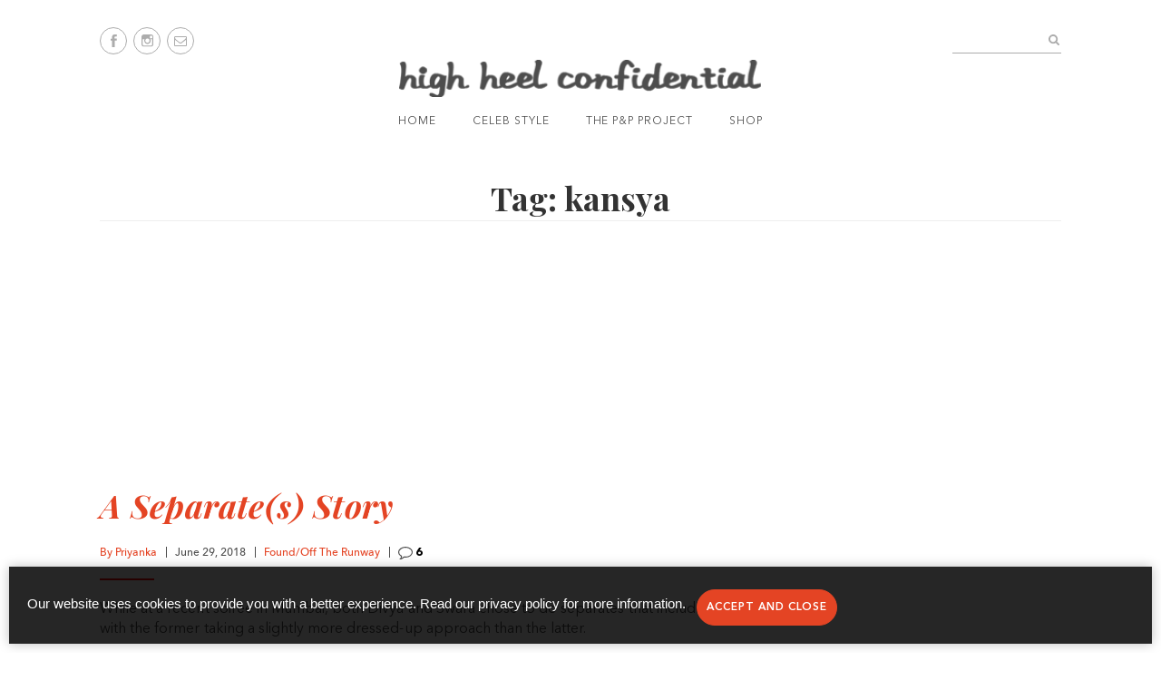

--- FILE ---
content_type: text/html; charset=UTF-8
request_url: https://www.highheelconfidential.com/tag/kansya/
body_size: 12100
content:
<!DOCTYPE html>
<html lang="en">
	<head>
	<meta charset="utf-8">
	<meta name="viewport" content="width=device-width, initial-scale=1.0">
	<title>kansya Archives - High Heel Confidential</title>
	<link rel="shortcut icon" type="image/x-icon" href="https://www.highheelconfidential.com/content/themes/hhc-2019/assets/images/favicon.ico">
    <link href="https://fonts.googleapis.com/css?family=Playfair+Display:400,700,700i" rel="stylesheet">
    <meta name='robots' content='index, follow, max-image-preview:large, max-snippet:-1, max-video-preview:-1' />
	<style>img:is([sizes="auto" i], [sizes^="auto," i]) { contain-intrinsic-size: 3000px 1500px }</style>
	
	<!-- This site is optimized with the Yoast SEO plugin v26.3 - https://yoast.com/wordpress/plugins/seo/ -->
	<link rel="canonical" href="https://www.highheelconfidential.com/tag/kansya/" />
	<meta property="og:locale" content="en_US" />
	<meta property="og:type" content="article" />
	<meta property="og:title" content="kansya Archives - High Heel Confidential" />
	<meta property="og:url" content="https://www.highheelconfidential.com/tag/kansya/" />
	<meta property="og:site_name" content="High Heel Confidential" />
	<script type="application/ld+json" class="yoast-schema-graph">{"@context":"https://schema.org","@graph":[{"@type":"CollectionPage","@id":"https://www.highheelconfidential.com/tag/kansya/","url":"https://www.highheelconfidential.com/tag/kansya/","name":"kansya Archives - High Heel Confidential","isPartOf":{"@id":"https://www.highheelconfidential.com/#website"},"primaryImageOfPage":{"@id":"https://www.highheelconfidential.com/tag/kansya/#primaryimage"},"image":{"@id":"https://www.highheelconfidential.com/tag/kansya/#primaryimage"},"thumbnailUrl":"https://www.highheelconfidential.com/wp/../shared/content/uploads/2018/06/Divya-Khosla-Kumar-And-Swara-Bhaskar-At-Anand-Rai’s-Birthday-Do-1.jpg","breadcrumb":{"@id":"https://www.highheelconfidential.com/tag/kansya/#breadcrumb"},"inLanguage":"en-US"},{"@type":"ImageObject","inLanguage":"en-US","@id":"https://www.highheelconfidential.com/tag/kansya/#primaryimage","url":"https://www.highheelconfidential.com/wp/../shared/content/uploads/2018/06/Divya-Khosla-Kumar-And-Swara-Bhaskar-At-Anand-Rai’s-Birthday-Do-1.jpg","contentUrl":"https://www.highheelconfidential.com/wp/../shared/content/uploads/2018/06/Divya-Khosla-Kumar-And-Swara-Bhaskar-At-Anand-Rai’s-Birthday-Do-1.jpg","width":508,"height":437},{"@type":"BreadcrumbList","@id":"https://www.highheelconfidential.com/tag/kansya/#breadcrumb","itemListElement":[{"@type":"ListItem","position":1,"name":"Home","item":"https://www.highheelconfidential.com/"},{"@type":"ListItem","position":2,"name":"kansya"}]},{"@type":"WebSite","@id":"https://www.highheelconfidential.com/#website","url":"https://www.highheelconfidential.com/","name":"High Heel Confidential","description":"Your Fashion Fix, Guilt-Free!","potentialAction":[{"@type":"SearchAction","target":{"@type":"EntryPoint","urlTemplate":"https://www.highheelconfidential.com/?s={search_term_string}"},"query-input":{"@type":"PropertyValueSpecification","valueRequired":true,"valueName":"search_term_string"}}],"inLanguage":"en-US"}]}</script>
	<!-- / Yoast SEO plugin. -->


<link rel='dns-prefetch' href='//static.addtoany.com' />
<link rel='dns-prefetch' href='//stats.wp.com' />
<link rel='dns-prefetch' href='//v0.wordpress.com' />
<link rel="alternate" type="application/rss+xml" title="High Heel Confidential &raquo; kansya Tag Feed" href="https://www.highheelconfidential.com/tag/kansya/feed/" />
<script type="text/javascript">
/* <![CDATA[ */
window._wpemojiSettings = {"baseUrl":"https:\/\/s.w.org\/images\/core\/emoji\/16.0.1\/72x72\/","ext":".png","svgUrl":"https:\/\/s.w.org\/images\/core\/emoji\/16.0.1\/svg\/","svgExt":".svg","source":{"concatemoji":"https:\/\/www.highheelconfidential.com\/wp\/wp-includes\/js\/wp-emoji-release.min.js?ver=6.8.3"}};
/*! This file is auto-generated */
!function(s,n){var o,i,e;function c(e){try{var t={supportTests:e,timestamp:(new Date).valueOf()};sessionStorage.setItem(o,JSON.stringify(t))}catch(e){}}function p(e,t,n){e.clearRect(0,0,e.canvas.width,e.canvas.height),e.fillText(t,0,0);var t=new Uint32Array(e.getImageData(0,0,e.canvas.width,e.canvas.height).data),a=(e.clearRect(0,0,e.canvas.width,e.canvas.height),e.fillText(n,0,0),new Uint32Array(e.getImageData(0,0,e.canvas.width,e.canvas.height).data));return t.every(function(e,t){return e===a[t]})}function u(e,t){e.clearRect(0,0,e.canvas.width,e.canvas.height),e.fillText(t,0,0);for(var n=e.getImageData(16,16,1,1),a=0;a<n.data.length;a++)if(0!==n.data[a])return!1;return!0}function f(e,t,n,a){switch(t){case"flag":return n(e,"\ud83c\udff3\ufe0f\u200d\u26a7\ufe0f","\ud83c\udff3\ufe0f\u200b\u26a7\ufe0f")?!1:!n(e,"\ud83c\udde8\ud83c\uddf6","\ud83c\udde8\u200b\ud83c\uddf6")&&!n(e,"\ud83c\udff4\udb40\udc67\udb40\udc62\udb40\udc65\udb40\udc6e\udb40\udc67\udb40\udc7f","\ud83c\udff4\u200b\udb40\udc67\u200b\udb40\udc62\u200b\udb40\udc65\u200b\udb40\udc6e\u200b\udb40\udc67\u200b\udb40\udc7f");case"emoji":return!a(e,"\ud83e\udedf")}return!1}function g(e,t,n,a){var r="undefined"!=typeof WorkerGlobalScope&&self instanceof WorkerGlobalScope?new OffscreenCanvas(300,150):s.createElement("canvas"),o=r.getContext("2d",{willReadFrequently:!0}),i=(o.textBaseline="top",o.font="600 32px Arial",{});return e.forEach(function(e){i[e]=t(o,e,n,a)}),i}function t(e){var t=s.createElement("script");t.src=e,t.defer=!0,s.head.appendChild(t)}"undefined"!=typeof Promise&&(o="wpEmojiSettingsSupports",i=["flag","emoji"],n.supports={everything:!0,everythingExceptFlag:!0},e=new Promise(function(e){s.addEventListener("DOMContentLoaded",e,{once:!0})}),new Promise(function(t){var n=function(){try{var e=JSON.parse(sessionStorage.getItem(o));if("object"==typeof e&&"number"==typeof e.timestamp&&(new Date).valueOf()<e.timestamp+604800&&"object"==typeof e.supportTests)return e.supportTests}catch(e){}return null}();if(!n){if("undefined"!=typeof Worker&&"undefined"!=typeof OffscreenCanvas&&"undefined"!=typeof URL&&URL.createObjectURL&&"undefined"!=typeof Blob)try{var e="postMessage("+g.toString()+"("+[JSON.stringify(i),f.toString(),p.toString(),u.toString()].join(",")+"));",a=new Blob([e],{type:"text/javascript"}),r=new Worker(URL.createObjectURL(a),{name:"wpTestEmojiSupports"});return void(r.onmessage=function(e){c(n=e.data),r.terminate(),t(n)})}catch(e){}c(n=g(i,f,p,u))}t(n)}).then(function(e){for(var t in e)n.supports[t]=e[t],n.supports.everything=n.supports.everything&&n.supports[t],"flag"!==t&&(n.supports.everythingExceptFlag=n.supports.everythingExceptFlag&&n.supports[t]);n.supports.everythingExceptFlag=n.supports.everythingExceptFlag&&!n.supports.flag,n.DOMReady=!1,n.readyCallback=function(){n.DOMReady=!0}}).then(function(){return e}).then(function(){var e;n.supports.everything||(n.readyCallback(),(e=n.source||{}).concatemoji?t(e.concatemoji):e.wpemoji&&e.twemoji&&(t(e.twemoji),t(e.wpemoji)))}))}((window,document),window._wpemojiSettings);
/* ]]> */
</script>
<!-- www.highheelconfidential.com is managing ads with Advanced Ads 2.0.13 – https://wpadvancedads.com/ --><script id="highh-ready">
			window.advanced_ads_ready=function(e,a){a=a||"complete";var d=function(e){return"interactive"===a?"loading"!==e:"complete"===e};d(document.readyState)?e():document.addEventListener("readystatechange",(function(a){d(a.target.readyState)&&e()}),{once:"interactive"===a})},window.advanced_ads_ready_queue=window.advanced_ads_ready_queue||[];		</script>
		<style id='wp-emoji-styles-inline-css' type='text/css'>

	img.wp-smiley, img.emoji {
		display: inline !important;
		border: none !important;
		box-shadow: none !important;
		height: 1em !important;
		width: 1em !important;
		margin: 0 0.07em !important;
		vertical-align: -0.1em !important;
		background: none !important;
		padding: 0 !important;
	}
</style>
<link rel="stylesheet" href="https://www.highheelconfidential.com/content/cache/minify/c2791.css" media="all" />

<style id='classic-theme-styles-inline-css' type='text/css'>
/*! This file is auto-generated */
.wp-block-button__link{color:#fff;background-color:#32373c;border-radius:9999px;box-shadow:none;text-decoration:none;padding:calc(.667em + 2px) calc(1.333em + 2px);font-size:1.125em}.wp-block-file__button{background:#32373c;color:#fff;text-decoration:none}
</style>
<link rel="stylesheet" href="https://www.highheelconfidential.com/content/cache/minify/7f55a.css" media="all" />


<style id='jetpack-sharing-buttons-style-inline-css' type='text/css'>
.jetpack-sharing-buttons__services-list{display:flex;flex-direction:row;flex-wrap:wrap;gap:0;list-style-type:none;margin:5px;padding:0}.jetpack-sharing-buttons__services-list.has-small-icon-size{font-size:12px}.jetpack-sharing-buttons__services-list.has-normal-icon-size{font-size:16px}.jetpack-sharing-buttons__services-list.has-large-icon-size{font-size:24px}.jetpack-sharing-buttons__services-list.has-huge-icon-size{font-size:36px}@media print{.jetpack-sharing-buttons__services-list{display:none!important}}.editor-styles-wrapper .wp-block-jetpack-sharing-buttons{gap:0;padding-inline-start:0}ul.jetpack-sharing-buttons__services-list.has-background{padding:1.25em 2.375em}
</style>
<style id='global-styles-inline-css' type='text/css'>
:root{--wp--preset--aspect-ratio--square: 1;--wp--preset--aspect-ratio--4-3: 4/3;--wp--preset--aspect-ratio--3-4: 3/4;--wp--preset--aspect-ratio--3-2: 3/2;--wp--preset--aspect-ratio--2-3: 2/3;--wp--preset--aspect-ratio--16-9: 16/9;--wp--preset--aspect-ratio--9-16: 9/16;--wp--preset--color--black: #000000;--wp--preset--color--cyan-bluish-gray: #abb8c3;--wp--preset--color--white: #ffffff;--wp--preset--color--pale-pink: #f78da7;--wp--preset--color--vivid-red: #cf2e2e;--wp--preset--color--luminous-vivid-orange: #ff6900;--wp--preset--color--luminous-vivid-amber: #fcb900;--wp--preset--color--light-green-cyan: #7bdcb5;--wp--preset--color--vivid-green-cyan: #00d084;--wp--preset--color--pale-cyan-blue: #8ed1fc;--wp--preset--color--vivid-cyan-blue: #0693e3;--wp--preset--color--vivid-purple: #9b51e0;--wp--preset--gradient--vivid-cyan-blue-to-vivid-purple: linear-gradient(135deg,rgba(6,147,227,1) 0%,rgb(155,81,224) 100%);--wp--preset--gradient--light-green-cyan-to-vivid-green-cyan: linear-gradient(135deg,rgb(122,220,180) 0%,rgb(0,208,130) 100%);--wp--preset--gradient--luminous-vivid-amber-to-luminous-vivid-orange: linear-gradient(135deg,rgba(252,185,0,1) 0%,rgba(255,105,0,1) 100%);--wp--preset--gradient--luminous-vivid-orange-to-vivid-red: linear-gradient(135deg,rgba(255,105,0,1) 0%,rgb(207,46,46) 100%);--wp--preset--gradient--very-light-gray-to-cyan-bluish-gray: linear-gradient(135deg,rgb(238,238,238) 0%,rgb(169,184,195) 100%);--wp--preset--gradient--cool-to-warm-spectrum: linear-gradient(135deg,rgb(74,234,220) 0%,rgb(151,120,209) 20%,rgb(207,42,186) 40%,rgb(238,44,130) 60%,rgb(251,105,98) 80%,rgb(254,248,76) 100%);--wp--preset--gradient--blush-light-purple: linear-gradient(135deg,rgb(255,206,236) 0%,rgb(152,150,240) 100%);--wp--preset--gradient--blush-bordeaux: linear-gradient(135deg,rgb(254,205,165) 0%,rgb(254,45,45) 50%,rgb(107,0,62) 100%);--wp--preset--gradient--luminous-dusk: linear-gradient(135deg,rgb(255,203,112) 0%,rgb(199,81,192) 50%,rgb(65,88,208) 100%);--wp--preset--gradient--pale-ocean: linear-gradient(135deg,rgb(255,245,203) 0%,rgb(182,227,212) 50%,rgb(51,167,181) 100%);--wp--preset--gradient--electric-grass: linear-gradient(135deg,rgb(202,248,128) 0%,rgb(113,206,126) 100%);--wp--preset--gradient--midnight: linear-gradient(135deg,rgb(2,3,129) 0%,rgb(40,116,252) 100%);--wp--preset--font-size--small: 13px;--wp--preset--font-size--medium: 20px;--wp--preset--font-size--large: 36px;--wp--preset--font-size--x-large: 42px;--wp--preset--spacing--20: 0.44rem;--wp--preset--spacing--30: 0.67rem;--wp--preset--spacing--40: 1rem;--wp--preset--spacing--50: 1.5rem;--wp--preset--spacing--60: 2.25rem;--wp--preset--spacing--70: 3.38rem;--wp--preset--spacing--80: 5.06rem;--wp--preset--shadow--natural: 6px 6px 9px rgba(0, 0, 0, 0.2);--wp--preset--shadow--deep: 12px 12px 50px rgba(0, 0, 0, 0.4);--wp--preset--shadow--sharp: 6px 6px 0px rgba(0, 0, 0, 0.2);--wp--preset--shadow--outlined: 6px 6px 0px -3px rgba(255, 255, 255, 1), 6px 6px rgba(0, 0, 0, 1);--wp--preset--shadow--crisp: 6px 6px 0px rgba(0, 0, 0, 1);}:where(.is-layout-flex){gap: 0.5em;}:where(.is-layout-grid){gap: 0.5em;}body .is-layout-flex{display: flex;}.is-layout-flex{flex-wrap: wrap;align-items: center;}.is-layout-flex > :is(*, div){margin: 0;}body .is-layout-grid{display: grid;}.is-layout-grid > :is(*, div){margin: 0;}:where(.wp-block-columns.is-layout-flex){gap: 2em;}:where(.wp-block-columns.is-layout-grid){gap: 2em;}:where(.wp-block-post-template.is-layout-flex){gap: 1.25em;}:where(.wp-block-post-template.is-layout-grid){gap: 1.25em;}.has-black-color{color: var(--wp--preset--color--black) !important;}.has-cyan-bluish-gray-color{color: var(--wp--preset--color--cyan-bluish-gray) !important;}.has-white-color{color: var(--wp--preset--color--white) !important;}.has-pale-pink-color{color: var(--wp--preset--color--pale-pink) !important;}.has-vivid-red-color{color: var(--wp--preset--color--vivid-red) !important;}.has-luminous-vivid-orange-color{color: var(--wp--preset--color--luminous-vivid-orange) !important;}.has-luminous-vivid-amber-color{color: var(--wp--preset--color--luminous-vivid-amber) !important;}.has-light-green-cyan-color{color: var(--wp--preset--color--light-green-cyan) !important;}.has-vivid-green-cyan-color{color: var(--wp--preset--color--vivid-green-cyan) !important;}.has-pale-cyan-blue-color{color: var(--wp--preset--color--pale-cyan-blue) !important;}.has-vivid-cyan-blue-color{color: var(--wp--preset--color--vivid-cyan-blue) !important;}.has-vivid-purple-color{color: var(--wp--preset--color--vivid-purple) !important;}.has-black-background-color{background-color: var(--wp--preset--color--black) !important;}.has-cyan-bluish-gray-background-color{background-color: var(--wp--preset--color--cyan-bluish-gray) !important;}.has-white-background-color{background-color: var(--wp--preset--color--white) !important;}.has-pale-pink-background-color{background-color: var(--wp--preset--color--pale-pink) !important;}.has-vivid-red-background-color{background-color: var(--wp--preset--color--vivid-red) !important;}.has-luminous-vivid-orange-background-color{background-color: var(--wp--preset--color--luminous-vivid-orange) !important;}.has-luminous-vivid-amber-background-color{background-color: var(--wp--preset--color--luminous-vivid-amber) !important;}.has-light-green-cyan-background-color{background-color: var(--wp--preset--color--light-green-cyan) !important;}.has-vivid-green-cyan-background-color{background-color: var(--wp--preset--color--vivid-green-cyan) !important;}.has-pale-cyan-blue-background-color{background-color: var(--wp--preset--color--pale-cyan-blue) !important;}.has-vivid-cyan-blue-background-color{background-color: var(--wp--preset--color--vivid-cyan-blue) !important;}.has-vivid-purple-background-color{background-color: var(--wp--preset--color--vivid-purple) !important;}.has-black-border-color{border-color: var(--wp--preset--color--black) !important;}.has-cyan-bluish-gray-border-color{border-color: var(--wp--preset--color--cyan-bluish-gray) !important;}.has-white-border-color{border-color: var(--wp--preset--color--white) !important;}.has-pale-pink-border-color{border-color: var(--wp--preset--color--pale-pink) !important;}.has-vivid-red-border-color{border-color: var(--wp--preset--color--vivid-red) !important;}.has-luminous-vivid-orange-border-color{border-color: var(--wp--preset--color--luminous-vivid-orange) !important;}.has-luminous-vivid-amber-border-color{border-color: var(--wp--preset--color--luminous-vivid-amber) !important;}.has-light-green-cyan-border-color{border-color: var(--wp--preset--color--light-green-cyan) !important;}.has-vivid-green-cyan-border-color{border-color: var(--wp--preset--color--vivid-green-cyan) !important;}.has-pale-cyan-blue-border-color{border-color: var(--wp--preset--color--pale-cyan-blue) !important;}.has-vivid-cyan-blue-border-color{border-color: var(--wp--preset--color--vivid-cyan-blue) !important;}.has-vivid-purple-border-color{border-color: var(--wp--preset--color--vivid-purple) !important;}.has-vivid-cyan-blue-to-vivid-purple-gradient-background{background: var(--wp--preset--gradient--vivid-cyan-blue-to-vivid-purple) !important;}.has-light-green-cyan-to-vivid-green-cyan-gradient-background{background: var(--wp--preset--gradient--light-green-cyan-to-vivid-green-cyan) !important;}.has-luminous-vivid-amber-to-luminous-vivid-orange-gradient-background{background: var(--wp--preset--gradient--luminous-vivid-amber-to-luminous-vivid-orange) !important;}.has-luminous-vivid-orange-to-vivid-red-gradient-background{background: var(--wp--preset--gradient--luminous-vivid-orange-to-vivid-red) !important;}.has-very-light-gray-to-cyan-bluish-gray-gradient-background{background: var(--wp--preset--gradient--very-light-gray-to-cyan-bluish-gray) !important;}.has-cool-to-warm-spectrum-gradient-background{background: var(--wp--preset--gradient--cool-to-warm-spectrum) !important;}.has-blush-light-purple-gradient-background{background: var(--wp--preset--gradient--blush-light-purple) !important;}.has-blush-bordeaux-gradient-background{background: var(--wp--preset--gradient--blush-bordeaux) !important;}.has-luminous-dusk-gradient-background{background: var(--wp--preset--gradient--luminous-dusk) !important;}.has-pale-ocean-gradient-background{background: var(--wp--preset--gradient--pale-ocean) !important;}.has-electric-grass-gradient-background{background: var(--wp--preset--gradient--electric-grass) !important;}.has-midnight-gradient-background{background: var(--wp--preset--gradient--midnight) !important;}.has-small-font-size{font-size: var(--wp--preset--font-size--small) !important;}.has-medium-font-size{font-size: var(--wp--preset--font-size--medium) !important;}.has-large-font-size{font-size: var(--wp--preset--font-size--large) !important;}.has-x-large-font-size{font-size: var(--wp--preset--font-size--x-large) !important;}
:where(.wp-block-post-template.is-layout-flex){gap: 1.25em;}:where(.wp-block-post-template.is-layout-grid){gap: 1.25em;}
:where(.wp-block-columns.is-layout-flex){gap: 2em;}:where(.wp-block-columns.is-layout-grid){gap: 2em;}
:root :where(.wp-block-pullquote){font-size: 1.5em;line-height: 1.6;}
</style>
<link rel="stylesheet" href="https://www.highheelconfidential.com/content/cache/minify/669e1.css" media="all" />





<script type="text/javascript" id="addtoany-core-js-before">
/* <![CDATA[ */
window.a2a_config=window.a2a_config||{};a2a_config.callbacks=[];a2a_config.overlays=[];a2a_config.templates={};
/* ]]> */
</script>
<script type="text/javascript" defer src="https://static.addtoany.com/menu/page.js" id="addtoany-core-js"></script>
<script  src="https://www.highheelconfidential.com/content/cache/minify/12e1b.js"></script>


<script  defer src="https://www.highheelconfidential.com/content/cache/minify/6294c.js"></script>



<link rel="https://api.w.org/" href="https://www.highheelconfidential.com/wp-json/" /><link rel="alternate" title="JSON" type="application/json" href="https://www.highheelconfidential.com/wp-json/wp/v2/tags/25122" /><link rel="EditURI" type="application/rsd+xml" title="RSD" href="https://www.highheelconfidential.com/wp/xmlrpc.php?rsd" />
<meta name="generator" content="WordPress 6.8.3" />
<style></style><script>var gdpr_pn_url = "https://www.highheelconfidential.com/wp/wp-admin/admin-ajax.php";</script>	<style>img#wpstats{display:none}</style>
		<style type="text/css">.recentcomments a{display:inline !important;padding:0 !important;margin:0 !important;}</style><style type="text/css">.recentcomments a{display:inline !important;padding:0 !important;margin:0 !important;}</style>		<!-- Global site tag (gtag.js) - Google Analytics -->
<script async src="https://www.googletagmanager.com/gtag/js?id=UA-5593461-1"></script>
<script async src="https://cdn.fuseplatform.net/publift/tags/2/3525/fuse.js"></script>
<script>

  window.dataLayer = window.dataLayer || [];
  function gtag(){dataLayer.push(arguments);}
  gtag('js', new Date());

  gtag('config', 'UA-5593461-1');
</script>
	<script type='text/javascript'>
var googletag = googletag || {};
googletag.cmd = googletag.cmd || [];

(function() {
var gads = document.createElement('script');
gads.async = true;
gads.type = 'text/javascript';
var useSSL = 'https:' == document.location.protocol;
gads.src = (useSSL ? 'https:' : 'http:') + 
'//www.googletagservices.com/tag/js/gpt.js';
var node = document.getElementsByTagName('script')[0];
node.parentNode.insertBefore(gads, node);
})();
</script>
		<!-- Global site tag (gtag.js) - Google Analytics -->
<script async src="https://www.googletagmanager.com/gtag/js?id=G-P84DGRX4FG"></script>
<script>
  window.dataLayer = window.dataLayer || [];
  function gtag(){dataLayer.push(arguments);}
  gtag('js', new Date());

  gtag('config', 'G-P84DGRX4FG');
</script>
<meta property="fb:pages" content="142231475817206" />
<meta name="google-site-verification" content="lQxmYL7oI9pghoHcPU9lhGdBgApdRKEi6awCy_80wYw" />	
<script type="text/javascript" async="true" src="//assets.rewardstyle.com/scriptmanager/rs-script-manager.js"></script>
		<!-- CookiePro CCPA Opt-Out Script Start -->
<script>var otCcpaScript = document.createElement('script'),script1 = document.getElementsByTagName('script')[0];otCcpaScript.src = 'https://cookie-cdn.cookiepro.com/ccpa-optout-solution/v1/ccpa-optout.js';otCcpaScript.async = false;otCcpaScript.type = 'text/javascript';script1.parentNode.insertBefore(otCcpaScript, script1); window.otccpaooSettings = {layout: {dialogueLocation:"right",primaryColor: "#e44424",secondaryColor: "#ffffff",button:{primary:"#e44424", secondary:"#ffffff", } },dialogue: {email: {display:false,title:"",url:"",},lspa: {accepted:false,},phone: {display:false,title:"",url:"",},dsar: {display:false,title:"",url:"",},intro: { title:"Do Not Sell My Personal Information",description:"Exercise your consumer right to opt out.",}, privacyPolicy: {title:"",url:"", }, optOut: {title:"Personalized Advertisements",description:"Turning this off will opt you out of personalized advertisements on this website.",frameworks:["iab","gam"],}, location:"all",confirmation: {text: "Confirm",}, } };</script>
		<!-- CookiePro CCPA Opt-Out Script End -->
</head>
<body data-rsssl=1 class="archive tag tag-kansya tag-25122 wp-theme-hhc-2019 aa-prefix-highh-">

	<div class="wrapper">
		<header class="header">
	<div class="shell">
		<div class="header__bar">
			<a href="#" class="btn-menu">Menu</a>

			<ul class="socials">
				<li>
					<a href="https://www.facebook.com/HHCGuiltfree/" target="_blank">
						<img src="https://www.highheelconfidential.com/content/themes/hhc-2019/assets/images/svg/ico-facebook.svg" alt="Facebook icon" width="7" height="13">
						<img src="https://www.highheelconfidential.com/content/themes/hhc-2019/assets/images/svg/ico-facebook-white.svg" alt="Facebook icon" width="7" height="13" class="ico-mobile">
					</a>
				</li>
			
				<li>
					<a href="https://www.instagram.com/HHCGuiltfree/" target="_blank">
						<img src="https://www.highheelconfidential.com/content/themes/hhc-2019/assets/images/svg/ico-instagram-white.svg" alt="Instagram icon" width="13" height="13" class="ico-mobile">
						<img src="https://www.highheelconfidential.com/content/themes/hhc-2019/assets/images/svg/ico-instagram.svg" alt="Instagram icon" width="13" height="13">
					</a>
				</li>
				<li>
					<a href="mailto:highheel.confidential@gmail.com" target="_blank">
						<img src="https://www.highheelconfidential.com/content/themes/hhc-2019/assets/images/svg/ico-mail-white.svg" alt="Mail icon" width="14" height="11" class="ico-mobile">
						<img src="https://www.highheelconfidential.com/content/themes/hhc-2019/assets/images/svg/ico-mail.svg" alt="Mail icon" width="14" height="11">
					</a>
				</li>
			</ul><!-- /.socials -->
		</div><!-- /.header__bar -->
		
		<a href="https://www.highheelconfidential.com" class="logo">
			
			High Heel Confidential
			<img src="https://www.highheelconfidential.com/content/themes/hhc-2019/assets/images/logo-gray@2x.png" alt="Logo" width="400" height="40">
			<br/>
			<br/>
		</a>

		<div class="header__inner">
			<div class="form-search">
				<form action="https://www.highheelconfidential.com" method="get">
			        <label for="field-search" class="hidden">Search</label>
                    <input type="text" name="s" id="field-search" class="search__field" value="">
			        <input type="submit" class="search__btn">
			    </form>
			</div><!-- /.form-search -->
			
			<nav class="nav">
				<ul>
                <li id="menu-item-265207" class="menu-item menu-item-type-custom menu-item-object-custom menu-item-home menu-item-265207"><a href="https://www.highheelconfidential.com">Home</a></li>
<li id="menu-item-196740" class="menu-item menu-item-type-custom menu-item-object-custom menu-item-home menu-item-196740"><a href="https://www.highheelconfidential.com">Celeb Style</a></li>
<li id="menu-item-182049" class="menu-item menu-item-type-taxonomy menu-item-object-category menu-item-182049"><a href="https://www.highheelconfidential.com/category/the-pp-project/">The P&amp;P Project</a></li>
<li id="menu-item-182048" class="menu-item menu-item-type-post_type menu-item-object-page menu-item-182048"><a href="https://www.highheelconfidential.com/shop/">Shop</a></li>
				</ul>
			</nav><!-- /.nav -->
		</div><!-- /.header__inner -->
	</div><!-- /.shell -->
</header><!-- /.header -->		<main class="main">
			<div class="shell">

			<h1 class="archive__title">Tag: kansya</h1>
			<article class="hhc-ad article"><div style="margin-top: -30px;margin-bottom: 20px;margin-left: auto;margin-right: auto;text-align: center;" id="highh-111464699"><!-- GAM 71161633/HHCNFNDTL_highheelconfidential/home_header -->
<div data-fuse="23076270507"></div></div></article>
				<article class="article">
					<div class="article__body">
						<div class="article__inner">
							<h1>
								<a href="https://www.highheelconfidential.com/divya-khosla-kumar-and-swara-bhaskar-at-anand-rais-birthday-do/">A Separate(s) Story</a>
							</h1>
						
							<ul class="article__meta">
								<li>
									<a href="https://www.highheelconfidential.com/author/priyanka/">By Priyanka</a>
								</li>
						
								<li>June 29, 2018</li>
																<li>
									<a href="https://www.highheelconfidential.com/category/found/">Found/Off The Runway</a>
								</li>
								
								<li>
									<a href="https://www.highheelconfidential.com/divya-khosla-kumar-and-swara-bhaskar-at-anand-rais-birthday-do/#comments" class="comment--count">
										<img src="https://www.highheelconfidential.com/content/themes/hhc-2019/assets/images/svg/ico-comment.svg" alt="Comment image" width="16" height="14">
										<strong>6</strong>
									</a>
								</li>

							</ul><!-- /.article__meta -->
							<hr>
							
							<p>While at a recent soirée in Mumbai, both Divya and Swara chose to do separates that included a white top, with the former taking a slightly more dressed-up approach than the latter.</p>
<p>Who do you think worked her look better?</p>
<p>P.S: Divya is wearing<em> Varq</em>. Her jewelry is by <em>Kansya</em>, and shoes are <em>Valentino</em>. Swara is in <em>Masala Chai</em> (top) and<em> Hera</em> (pants).</p>
<table class="pics">
<tr>
<td>
<a href="https://www.highheelconfidential.com/wp/../shared/content/uploads/2018/06/Divya-Khosla-Kumar-And-Swara-Bhaskar-At-Anand-Rai’s-Birthday-Do.jpg"><img fetchpriority="high" decoding="async" src="https://www.highheelconfidential.com/wp/../shared/content/uploads/2018/06/Divya-Khosla-Kumar-And-Swara-Bhaskar-At-Anand-Rai’s-Birthday-Do-700x573.jpg" alt="" width="700" height="573" class="alignnone size-medium wp-image-202809" srcset="https://www.highheelconfidential.com/wp/../shared/content/uploads/2018/06/Divya-Khosla-Kumar-And-Swara-Bhaskar-At-Anand-Rai’s-Birthday-Do-700x573.jpg 700w, https://www.highheelconfidential.com/wp/../shared/content/uploads/2018/06/Divya-Khosla-Kumar-And-Swara-Bhaskar-At-Anand-Rai’s-Birthday-Do-768x628.jpg 768w, https://www.highheelconfidential.com/wp/../shared/content/uploads/2018/06/Divya-Khosla-Kumar-And-Swara-Bhaskar-At-Anand-Rai’s-Birthday-Do-696x569.jpg 696w, https://www.highheelconfidential.com/wp/../shared/content/uploads/2018/06/Divya-Khosla-Kumar-And-Swara-Bhaskar-At-Anand-Rai’s-Birthday-Do-513x420.jpg 513w, https://www.highheelconfidential.com/wp/../shared/content/uploads/2018/06/Divya-Khosla-Kumar-And-Swara-Bhaskar-At-Anand-Rai’s-Birthday-Do.jpg 978w" sizes="(max-width: 700px) 100vw, 700px" /></a>
</td>
</tr>
</table>
<p style="text-align: center;">
Divya Khosla Kumar (Left) And Swara Bhaskar At Anand Rai&#8217;s Birthday Do
</p>
<p>Photo Credit: Viral Bhayani</p>

												
							<ul class="list-tags">
								<li>Tags:</li>
																<li>
									<a href="https://www.highheelconfidential.com/tag/anand-rai-birthday-party/">anand rai birthday party, </a>
								</li>
																<li>
									<a href="https://www.highheelconfidential.com/tag/divya-khosla-kumar/">Divya Khosla Kumar, </a>
								</li>
																<li>
									<a href="https://www.highheelconfidential.com/tag/hera-by-aj/">Hera By AJ, </a>
								</li>
																<li>
									<a href="https://www.highheelconfidential.com/tag/kansya/">kansya, </a>
								</li>
																<li>
									<a href="https://www.highheelconfidential.com/tag/masala-chai/">masala chai, </a>
								</li>
																<li>
									<a href="https://www.highheelconfidential.com/tag/masala-chai-dubai/">Masala Chai Dubai, </a>
								</li>
																<li>
									<a href="https://www.highheelconfidential.com/tag/pranay-jaitly-and-shounak-amonkar/">pranay jaitly and shounak amonkar, </a>
								</li>
																<li>
									<a href="https://www.highheelconfidential.com/tag/rupa-chourasia/">rupa chourasia, </a>
								</li>
																<li>
									<a href="https://www.highheelconfidential.com/tag/swara-bhaskar/">Swara Bhaskar, </a>
								</li>
																<li>
									<a href="https://www.highheelconfidential.com/tag/swara-bhasker/">Swara Bhasker, </a>
								</li>
																<li>
									<a href="https://www.highheelconfidential.com/tag/valentino/">Valentino, </a>
								</li>
																<li>
									<a href="https://www.highheelconfidential.com/tag/valentino-rockstud/">Valentino rockstud, </a>
								</li>
																<li>
									<a href="https://www.highheelconfidential.com/tag/varq-by-varun-nidhika/">Varq by Varun Nidhika</a>
								</li>
															</ul><!-- /.list-tags -->
													</div><!-- /.article__inner -->
						
												<aside class="article__sidebar">
    <div class="widget_text widget widget_custom_html" id="custom_html-5"><div class="widget_text widget--wrap"><div class="textwidget custom-html-widget"><script async src="//pagead2.googlesyndication.com/pagead/js/adsbygoogle.js"></script>
<!-- Sidebar1 -->
<ins class="adsbygoogle"
     style="display:inline-block;width:300px;height:600px"
     data-ad-client="ca-pub-4108550764204686"
     data-ad-slot="5198286713"></ins>
<script>
(adsbygoogle = window.adsbygoogle || []).push({});
</script></div></div></div><div class="widget widget_archive" id="archives-7"><div class="widget--wrap"><h3 class="widgettitle">Archives</h3>		<label class="screen-reader-text" for="archives-dropdown-7">Archives</label>
		<select id="archives-dropdown-7" name="archive-dropdown">
			
			<option value="">Select Month</option>
				<option value='https://www.highheelconfidential.com/2026/01/'> January 2026 </option>
	<option value='https://www.highheelconfidential.com/2025/12/'> December 2025 </option>
	<option value='https://www.highheelconfidential.com/2025/11/'> November 2025 </option>
	<option value='https://www.highheelconfidential.com/2025/10/'> October 2025 </option>
	<option value='https://www.highheelconfidential.com/2025/09/'> September 2025 </option>
	<option value='https://www.highheelconfidential.com/2025/08/'> August 2025 </option>
	<option value='https://www.highheelconfidential.com/2025/07/'> July 2025 </option>
	<option value='https://www.highheelconfidential.com/2025/06/'> June 2025 </option>
	<option value='https://www.highheelconfidential.com/2025/05/'> May 2025 </option>
	<option value='https://www.highheelconfidential.com/2025/04/'> April 2025 </option>
	<option value='https://www.highheelconfidential.com/2025/03/'> March 2025 </option>
	<option value='https://www.highheelconfidential.com/2025/02/'> February 2025 </option>
	<option value='https://www.highheelconfidential.com/2025/01/'> January 2025 </option>
	<option value='https://www.highheelconfidential.com/2024/12/'> December 2024 </option>
	<option value='https://www.highheelconfidential.com/2024/11/'> November 2024 </option>
	<option value='https://www.highheelconfidential.com/2024/10/'> October 2024 </option>
	<option value='https://www.highheelconfidential.com/2024/09/'> September 2024 </option>
	<option value='https://www.highheelconfidential.com/2024/08/'> August 2024 </option>
	<option value='https://www.highheelconfidential.com/2024/07/'> July 2024 </option>
	<option value='https://www.highheelconfidential.com/2024/06/'> June 2024 </option>
	<option value='https://www.highheelconfidential.com/2024/05/'> May 2024 </option>
	<option value='https://www.highheelconfidential.com/2024/04/'> April 2024 </option>
	<option value='https://www.highheelconfidential.com/2024/03/'> March 2024 </option>
	<option value='https://www.highheelconfidential.com/2024/02/'> February 2024 </option>
	<option value='https://www.highheelconfidential.com/2024/01/'> January 2024 </option>
	<option value='https://www.highheelconfidential.com/2023/12/'> December 2023 </option>
	<option value='https://www.highheelconfidential.com/2023/11/'> November 2023 </option>
	<option value='https://www.highheelconfidential.com/2023/10/'> October 2023 </option>
	<option value='https://www.highheelconfidential.com/2023/09/'> September 2023 </option>
	<option value='https://www.highheelconfidential.com/2023/08/'> August 2023 </option>
	<option value='https://www.highheelconfidential.com/2023/07/'> July 2023 </option>
	<option value='https://www.highheelconfidential.com/2023/06/'> June 2023 </option>
	<option value='https://www.highheelconfidential.com/2023/05/'> May 2023 </option>
	<option value='https://www.highheelconfidential.com/2023/04/'> April 2023 </option>
	<option value='https://www.highheelconfidential.com/2023/03/'> March 2023 </option>
	<option value='https://www.highheelconfidential.com/2023/02/'> February 2023 </option>
	<option value='https://www.highheelconfidential.com/2023/01/'> January 2023 </option>
	<option value='https://www.highheelconfidential.com/2022/12/'> December 2022 </option>
	<option value='https://www.highheelconfidential.com/2022/11/'> November 2022 </option>
	<option value='https://www.highheelconfidential.com/2022/10/'> October 2022 </option>
	<option value='https://www.highheelconfidential.com/2022/09/'> September 2022 </option>
	<option value='https://www.highheelconfidential.com/2022/08/'> August 2022 </option>
	<option value='https://www.highheelconfidential.com/2022/07/'> July 2022 </option>
	<option value='https://www.highheelconfidential.com/2022/06/'> June 2022 </option>
	<option value='https://www.highheelconfidential.com/2022/05/'> May 2022 </option>
	<option value='https://www.highheelconfidential.com/2022/04/'> April 2022 </option>
	<option value='https://www.highheelconfidential.com/2022/03/'> March 2022 </option>
	<option value='https://www.highheelconfidential.com/2022/02/'> February 2022 </option>
	<option value='https://www.highheelconfidential.com/2022/01/'> January 2022 </option>
	<option value='https://www.highheelconfidential.com/2021/12/'> December 2021 </option>
	<option value='https://www.highheelconfidential.com/2021/11/'> November 2021 </option>
	<option value='https://www.highheelconfidential.com/2021/10/'> October 2021 </option>
	<option value='https://www.highheelconfidential.com/2021/09/'> September 2021 </option>
	<option value='https://www.highheelconfidential.com/2021/08/'> August 2021 </option>
	<option value='https://www.highheelconfidential.com/2021/07/'> July 2021 </option>
	<option value='https://www.highheelconfidential.com/2021/06/'> June 2021 </option>
	<option value='https://www.highheelconfidential.com/2021/05/'> May 2021 </option>
	<option value='https://www.highheelconfidential.com/2021/04/'> April 2021 </option>
	<option value='https://www.highheelconfidential.com/2021/03/'> March 2021 </option>
	<option value='https://www.highheelconfidential.com/2021/02/'> February 2021 </option>
	<option value='https://www.highheelconfidential.com/2021/01/'> January 2021 </option>
	<option value='https://www.highheelconfidential.com/2020/12/'> December 2020 </option>
	<option value='https://www.highheelconfidential.com/2020/11/'> November 2020 </option>
	<option value='https://www.highheelconfidential.com/2020/10/'> October 2020 </option>
	<option value='https://www.highheelconfidential.com/2020/09/'> September 2020 </option>
	<option value='https://www.highheelconfidential.com/2020/08/'> August 2020 </option>
	<option value='https://www.highheelconfidential.com/2020/07/'> July 2020 </option>
	<option value='https://www.highheelconfidential.com/2020/06/'> June 2020 </option>
	<option value='https://www.highheelconfidential.com/2020/05/'> May 2020 </option>
	<option value='https://www.highheelconfidential.com/2020/04/'> April 2020 </option>
	<option value='https://www.highheelconfidential.com/2020/03/'> March 2020 </option>
	<option value='https://www.highheelconfidential.com/2020/02/'> February 2020 </option>
	<option value='https://www.highheelconfidential.com/2020/01/'> January 2020 </option>
	<option value='https://www.highheelconfidential.com/2019/12/'> December 2019 </option>
	<option value='https://www.highheelconfidential.com/2019/11/'> November 2019 </option>
	<option value='https://www.highheelconfidential.com/2019/10/'> October 2019 </option>
	<option value='https://www.highheelconfidential.com/2019/09/'> September 2019 </option>
	<option value='https://www.highheelconfidential.com/2019/08/'> August 2019 </option>
	<option value='https://www.highheelconfidential.com/2019/07/'> July 2019 </option>
	<option value='https://www.highheelconfidential.com/2019/06/'> June 2019 </option>
	<option value='https://www.highheelconfidential.com/2019/05/'> May 2019 </option>
	<option value='https://www.highheelconfidential.com/2019/04/'> April 2019 </option>
	<option value='https://www.highheelconfidential.com/2019/03/'> March 2019 </option>
	<option value='https://www.highheelconfidential.com/2019/02/'> February 2019 </option>
	<option value='https://www.highheelconfidential.com/2019/01/'> January 2019 </option>
	<option value='https://www.highheelconfidential.com/2018/12/'> December 2018 </option>
	<option value='https://www.highheelconfidential.com/2018/11/'> November 2018 </option>
	<option value='https://www.highheelconfidential.com/2018/10/'> October 2018 </option>
	<option value='https://www.highheelconfidential.com/2018/09/'> September 2018 </option>
	<option value='https://www.highheelconfidential.com/2018/08/'> August 2018 </option>
	<option value='https://www.highheelconfidential.com/2018/07/'> July 2018 </option>
	<option value='https://www.highheelconfidential.com/2018/06/'> June 2018 </option>
	<option value='https://www.highheelconfidential.com/2018/05/'> May 2018 </option>
	<option value='https://www.highheelconfidential.com/2018/04/'> April 2018 </option>
	<option value='https://www.highheelconfidential.com/2018/03/'> March 2018 </option>
	<option value='https://www.highheelconfidential.com/2018/02/'> February 2018 </option>
	<option value='https://www.highheelconfidential.com/2018/01/'> January 2018 </option>
	<option value='https://www.highheelconfidential.com/2017/12/'> December 2017 </option>
	<option value='https://www.highheelconfidential.com/2017/11/'> November 2017 </option>
	<option value='https://www.highheelconfidential.com/2017/10/'> October 2017 </option>
	<option value='https://www.highheelconfidential.com/2017/09/'> September 2017 </option>
	<option value='https://www.highheelconfidential.com/2017/08/'> August 2017 </option>
	<option value='https://www.highheelconfidential.com/2017/07/'> July 2017 </option>
	<option value='https://www.highheelconfidential.com/2017/06/'> June 2017 </option>
	<option value='https://www.highheelconfidential.com/2017/05/'> May 2017 </option>
	<option value='https://www.highheelconfidential.com/2017/04/'> April 2017 </option>
	<option value='https://www.highheelconfidential.com/2017/03/'> March 2017 </option>
	<option value='https://www.highheelconfidential.com/2017/02/'> February 2017 </option>
	<option value='https://www.highheelconfidential.com/2017/01/'> January 2017 </option>
	<option value='https://www.highheelconfidential.com/2016/12/'> December 2016 </option>
	<option value='https://www.highheelconfidential.com/2016/11/'> November 2016 </option>
	<option value='https://www.highheelconfidential.com/2016/10/'> October 2016 </option>
	<option value='https://www.highheelconfidential.com/2016/09/'> September 2016 </option>
	<option value='https://www.highheelconfidential.com/2016/08/'> August 2016 </option>
	<option value='https://www.highheelconfidential.com/2016/07/'> July 2016 </option>
	<option value='https://www.highheelconfidential.com/2016/06/'> June 2016 </option>
	<option value='https://www.highheelconfidential.com/2016/05/'> May 2016 </option>
	<option value='https://www.highheelconfidential.com/2016/04/'> April 2016 </option>
	<option value='https://www.highheelconfidential.com/2016/03/'> March 2016 </option>
	<option value='https://www.highheelconfidential.com/2016/02/'> February 2016 </option>
	<option value='https://www.highheelconfidential.com/2016/01/'> January 2016 </option>
	<option value='https://www.highheelconfidential.com/2015/12/'> December 2015 </option>
	<option value='https://www.highheelconfidential.com/2015/11/'> November 2015 </option>
	<option value='https://www.highheelconfidential.com/2015/10/'> October 2015 </option>
	<option value='https://www.highheelconfidential.com/2015/09/'> September 2015 </option>
	<option value='https://www.highheelconfidential.com/2015/08/'> August 2015 </option>
	<option value='https://www.highheelconfidential.com/2015/07/'> July 2015 </option>
	<option value='https://www.highheelconfidential.com/2015/06/'> June 2015 </option>
	<option value='https://www.highheelconfidential.com/2015/05/'> May 2015 </option>
	<option value='https://www.highheelconfidential.com/2015/04/'> April 2015 </option>
	<option value='https://www.highheelconfidential.com/2015/03/'> March 2015 </option>
	<option value='https://www.highheelconfidential.com/2015/02/'> February 2015 </option>
	<option value='https://www.highheelconfidential.com/2015/01/'> January 2015 </option>
	<option value='https://www.highheelconfidential.com/2014/12/'> December 2014 </option>
	<option value='https://www.highheelconfidential.com/2014/11/'> November 2014 </option>
	<option value='https://www.highheelconfidential.com/2014/10/'> October 2014 </option>
	<option value='https://www.highheelconfidential.com/2014/09/'> September 2014 </option>
	<option value='https://www.highheelconfidential.com/2014/08/'> August 2014 </option>
	<option value='https://www.highheelconfidential.com/2014/07/'> July 2014 </option>
	<option value='https://www.highheelconfidential.com/2014/06/'> June 2014 </option>
	<option value='https://www.highheelconfidential.com/2014/05/'> May 2014 </option>
	<option value='https://www.highheelconfidential.com/2014/04/'> April 2014 </option>
	<option value='https://www.highheelconfidential.com/2014/03/'> March 2014 </option>
	<option value='https://www.highheelconfidential.com/2014/02/'> February 2014 </option>
	<option value='https://www.highheelconfidential.com/2014/01/'> January 2014 </option>
	<option value='https://www.highheelconfidential.com/2013/12/'> December 2013 </option>
	<option value='https://www.highheelconfidential.com/2013/11/'> November 2013 </option>
	<option value='https://www.highheelconfidential.com/2013/10/'> October 2013 </option>
	<option value='https://www.highheelconfidential.com/2013/09/'> September 2013 </option>
	<option value='https://www.highheelconfidential.com/2013/08/'> August 2013 </option>
	<option value='https://www.highheelconfidential.com/2013/07/'> July 2013 </option>
	<option value='https://www.highheelconfidential.com/2013/06/'> June 2013 </option>
	<option value='https://www.highheelconfidential.com/2013/05/'> May 2013 </option>
	<option value='https://www.highheelconfidential.com/2013/04/'> April 2013 </option>
	<option value='https://www.highheelconfidential.com/2013/03/'> March 2013 </option>
	<option value='https://www.highheelconfidential.com/2013/02/'> February 2013 </option>
	<option value='https://www.highheelconfidential.com/2013/01/'> January 2013 </option>
	<option value='https://www.highheelconfidential.com/2012/12/'> December 2012 </option>
	<option value='https://www.highheelconfidential.com/2012/11/'> November 2012 </option>
	<option value='https://www.highheelconfidential.com/2012/10/'> October 2012 </option>
	<option value='https://www.highheelconfidential.com/2012/09/'> September 2012 </option>
	<option value='https://www.highheelconfidential.com/2012/08/'> August 2012 </option>
	<option value='https://www.highheelconfidential.com/2012/07/'> July 2012 </option>
	<option value='https://www.highheelconfidential.com/2012/06/'> June 2012 </option>
	<option value='https://www.highheelconfidential.com/2012/05/'> May 2012 </option>
	<option value='https://www.highheelconfidential.com/2012/04/'> April 2012 </option>
	<option value='https://www.highheelconfidential.com/2012/03/'> March 2012 </option>
	<option value='https://www.highheelconfidential.com/2012/02/'> February 2012 </option>
	<option value='https://www.highheelconfidential.com/2012/01/'> January 2012 </option>
	<option value='https://www.highheelconfidential.com/2011/12/'> December 2011 </option>
	<option value='https://www.highheelconfidential.com/2011/11/'> November 2011 </option>
	<option value='https://www.highheelconfidential.com/2011/10/'> October 2011 </option>
	<option value='https://www.highheelconfidential.com/2011/09/'> September 2011 </option>
	<option value='https://www.highheelconfidential.com/2011/08/'> August 2011 </option>
	<option value='https://www.highheelconfidential.com/2011/07/'> July 2011 </option>
	<option value='https://www.highheelconfidential.com/2011/06/'> June 2011 </option>
	<option value='https://www.highheelconfidential.com/2011/05/'> May 2011 </option>
	<option value='https://www.highheelconfidential.com/2011/04/'> April 2011 </option>
	<option value='https://www.highheelconfidential.com/2011/03/'> March 2011 </option>
	<option value='https://www.highheelconfidential.com/2011/02/'> February 2011 </option>
	<option value='https://www.highheelconfidential.com/2011/01/'> January 2011 </option>
	<option value='https://www.highheelconfidential.com/2010/12/'> December 2010 </option>
	<option value='https://www.highheelconfidential.com/2010/11/'> November 2010 </option>
	<option value='https://www.highheelconfidential.com/2010/10/'> October 2010 </option>
	<option value='https://www.highheelconfidential.com/2010/09/'> September 2010 </option>
	<option value='https://www.highheelconfidential.com/2010/08/'> August 2010 </option>
	<option value='https://www.highheelconfidential.com/2010/07/'> July 2010 </option>
	<option value='https://www.highheelconfidential.com/2010/06/'> June 2010 </option>
	<option value='https://www.highheelconfidential.com/2010/05/'> May 2010 </option>
	<option value='https://www.highheelconfidential.com/2010/04/'> April 2010 </option>
	<option value='https://www.highheelconfidential.com/2010/03/'> March 2010 </option>
	<option value='https://www.highheelconfidential.com/2010/02/'> February 2010 </option>
	<option value='https://www.highheelconfidential.com/2010/01/'> January 2010 </option>
	<option value='https://www.highheelconfidential.com/2009/12/'> December 2009 </option>
	<option value='https://www.highheelconfidential.com/2009/11/'> November 2009 </option>
	<option value='https://www.highheelconfidential.com/2009/10/'> October 2009 </option>
	<option value='https://www.highheelconfidential.com/2009/09/'> September 2009 </option>
	<option value='https://www.highheelconfidential.com/2009/08/'> August 2009 </option>
	<option value='https://www.highheelconfidential.com/2009/07/'> July 2009 </option>
	<option value='https://www.highheelconfidential.com/2009/06/'> June 2009 </option>
	<option value='https://www.highheelconfidential.com/2009/05/'> May 2009 </option>
	<option value='https://www.highheelconfidential.com/2009/04/'> April 2009 </option>
	<option value='https://www.highheelconfidential.com/2009/03/'> March 2009 </option>
	<option value='https://www.highheelconfidential.com/2009/02/'> February 2009 </option>
	<option value='https://www.highheelconfidential.com/2009/01/'> January 2009 </option>
	<option value='https://www.highheelconfidential.com/2008/12/'> December 2008 </option>
	<option value='https://www.highheelconfidential.com/2008/11/'> November 2008 </option>
	<option value='https://www.highheelconfidential.com/2008/10/'> October 2008 </option>
	<option value='https://www.highheelconfidential.com/2008/09/'> September 2008 </option>
	<option value='https://www.highheelconfidential.com/2008/08/'> August 2008 </option>
	<option value='https://www.highheelconfidential.com/2008/07/'> July 2008 </option>
	<option value='https://www.highheelconfidential.com/2008/06/'> June 2008 </option>
	<option value='https://www.highheelconfidential.com/2008/05/'> May 2008 </option>
	<option value='https://www.highheelconfidential.com/2008/04/'> April 2008 </option>
	<option value='https://www.highheelconfidential.com/2008/03/'> March 2008 </option>
	<option value='https://www.highheelconfidential.com/2008/02/'> February 2008 </option>
	<option value='https://www.highheelconfidential.com/2008/01/'> January 2008 </option>
	<option value='https://www.highheelconfidential.com/2007/12/'> December 2007 </option>
	<option value='https://www.highheelconfidential.com/2007/11/'> November 2007 </option>
	<option value='https://www.highheelconfidential.com/2007/10/'> October 2007 </option>
	<option value='https://www.highheelconfidential.com/2007/09/'> September 2007 </option>
	<option value='https://www.highheelconfidential.com/2007/08/'> August 2007 </option>
	<option value='https://www.highheelconfidential.com/2007/07/'> July 2007 </option>

		</select>

			<script type="text/javascript">
/* <![CDATA[ */

(function() {
	var dropdown = document.getElementById( "archives-dropdown-7" );
	function onSelectChange() {
		if ( dropdown.options[ dropdown.selectedIndex ].value !== '' ) {
			document.location.href = this.options[ this.selectedIndex ].value;
		}
	}
	dropdown.onchange = onSelectChange;
})();

/* ]]> */
</script>
</div></div><div class="widget widget_categories" id="categories-5"><div class="widget--wrap"><h3 class="widgettitle">Categories</h3><form action="https://www.highheelconfidential.com" method="get"><label class="screen-reader-text" for="cat">Categories</label><select  name='cat' id='cat' class='postform'>
	<option value='-1'>Select Category</option>
	<option class="level-0" value="1082">(Un)Covered</option>
	<option class="level-0" value="2307">Again And Again</option>
	<option class="level-0" value="389">Bag Spotting</option>
	<option class="level-0" value="24137">Beyond Six Yards</option>
	<option class="level-0" value="1297">Birkin Watch!</option>
	<option class="level-0" value="1273">Caption This!</option>
	<option class="level-0" value="842">Ditto!</option>
	<option class="level-0" value="849">Face Off</option>
	<option class="level-0" value="1690">Found/Off The Runway</option>
	<option class="level-0" value="615">Guess Who?</option>
	<option class="level-0" value="7040">Q&amp;A</option>
	<option class="level-0" value="23582">Shop</option>
	<option class="level-0" value="1">The Daily Etcetera</option>
	<option class="level-0" value="6826">The Directory</option>
	<option class="level-0" value="11152">The Gallery</option>
	<option class="level-0" value="3413">The Jewel Box</option>
	<option class="level-0" value="9893">The P&amp;P Project</option>
	<option class="level-0" value="4876">The Shoe Files</option>
	<option class="level-0" value="2301">WTHeyyy!!!</option>
	<option class="level-0" value="4877">Your Home&#8217;lyness</option>
	<option class="level-0" value="2622">Your Turn On The Soapbox</option>
</select>
</form><script type="text/javascript">
/* <![CDATA[ */

(function() {
	var dropdown = document.getElementById( "cat" );
	function onCatChange() {
		if ( dropdown.options[ dropdown.selectedIndex ].value > 0 ) {
			dropdown.parentNode.submit();
		}
	}
	dropdown.onchange = onCatChange;
})();

/* ]]> */
</script>
</div></div><div class="widget widget_recent_comments" id="recent-comments-5"><div class="widget--wrap"><h3 class="widgettitle">Recent Comments</h3><ul id="recentcomments"><li class="recentcomments"><span class="comment-author-link">Sima</span> on <a href="https://www.highheelconfidential.com/mrunal-thakur-in-chorus-at-do-deewana-seher-mein-promotions/#comment-3175271">In Chorus</a></li><li class="recentcomments"><span class="comment-author-link">payal</span> on <a href="https://www.highheelconfidential.com/sara-arjun-in-swatti-kapoor-at-euphoria-trailer-launch/#comment-3175270">In Swatti Kapoor</a></li><li class="recentcomments"><span class="comment-author-link">smokes&amp;mirrors</span> on <a href="https://www.highheelconfidential.com/sara-arjun-in-swatti-kapoor-at-euphoria-trailer-launch/#comment-3175267">In Swatti Kapoor</a></li><li class="recentcomments"><span class="comment-author-link">Sana</span> on <a href="https://www.highheelconfidential.com/shanaya-kapoor-in-huemn-at-tu-yaa-main-promotions/#comment-3175265">In Huemn</a></li><li class="recentcomments"><span class="comment-author-link">Sana</span> on <a href="https://www.highheelconfidential.com/sobhita-dhulipala-in-itrh-at-nexxus-event/#comment-3175263">In Itrh</a></li></ul></div></div><div class="widget widget_block" id="block-10"><div class="widget--wrap"><!-- GAM 71161633/HHCNFNDTL_highheelconfidential/sidebar_mrec_1 -->
<div data-fuse="23079035417"></div>
</div></div></aside><!-- /.article__sidebar -->
					</div><!-- /.article__body -->
					<ul class="list-sharing">            
						<li>
							<h6>Leave a comment</h6>
							<p>
								<a href="https://www.highheelconfidential.com/divya-khosla-kumar-and-swara-bhaskar-at-anand-rais-birthday-do/#comments">
									<img src="https://www.highheelconfidential.com/content/themes/hhc-2019/assets/images/svg/ico-comment.svg" alt="Comment image" width="16" height="14">
									<strong>6</strong>
								</a>
							</p>
						</li>
						<li>
							<h6>Like it? Share it!</h6>
							<div class="socials">
								<div class="addthis_inline_share_toolbox"></div>
							</div><!-- /.socials -->
						</li>
					</ul><!-- /.list-sharing -->
				</article><!-- /.article -->

				<article class="hhc-ad article"><div style="margin-top: -30px;margin-bottom: 20px;margin-left: auto;margin-right: auto;text-align: center;" id="highh-3096083849"><!-- GAM 71161633/HHCNFNDTL_highheelconfidential/home_hrec_1 -->
<div data-fuse="23077226987"></div>
</div></article>				
				<div class="paging">
        <ul>
            </ul>
    
</div><!-- /.paging -->
								
			</div><!-- /.shell -->	
		</main><!-- /.main -->

/*
<!-- GAM 71161633/HHCNFNDTL_highheelconfidential/home_hrec_4 -->
<div data-fuse="23076270513"></div>*/
<footer class="footer">
	<div class="shell">
		<a href="https://www.highheelconfidential.com" class="logo">
			High Heel Confidential
			<img src="https://www.highheelconfidential.com/content/themes/hhc-2019/assets/images/logo@2x.png" alt="Logo" width="195" height="20">
		</a>
		<nav class="nav">
            <ul>
            <li id="menu-item-182083" class="menu-item menu-item-type-post_type menu-item-object-page menu-item-182083"><a href="https://www.highheelconfidential.com/about/">About</a></li>
<li id="menu-item-182084" class="menu-item menu-item-type-post_type menu-item-object-page menu-item-182084"><a href="https://www.highheelconfidential.com/about/ad-space/">Ad Space</a></li>
<li id="menu-item-182081" class="menu-item menu-item-type-post_type menu-item-object-page menu-item-privacy-policy menu-item-182081"><a rel="privacy-policy" href="https://www.highheelconfidential.com/disclaimer/">Disclaimer</a></li>
<li id="menu-item-182082" class="menu-item menu-item-type-post_type menu-item-object-page menu-item-182082"><a href="https://www.highheelconfidential.com/contact-us/">Contact Us</a></li>
<li id="menu-item-205984" class="menu-item menu-item-type-custom menu-item-object-custom menu-item-205984"><a href="https://www.highheelconfidential.com/wpautoterms/privacy-policy/">Privacy Policy</a></li>
			</ul>
		</nav><!-- /.nav -->

		<ul class="socials">
			<li>
				<a href="https://twitter.com/hhcguiltfree" target="_blank">
					<img src="https://www.highheelconfidential.com/content/themes/hhc-2019/assets/images/svg/ico-twitter-white.svg" alt="Twitter icon" width="7" height="6">
				</a>
			</li>
		
			<li>
				<a href="https://www.facebook.com/HHCGuiltfree/" target="_blank">
					<img src="https://www.highheelconfidential.com/content/themes/hhc-2019/assets/images/svg/ico-facebook-white.svg" alt="Facebook icon" width="4" height="7">
				</a>
			</li>
		
			<li>
				<a href="https://www.instagram.com/HHCGuiltfree/" target="_blank">
					<img src="https://www.highheelconfidential.com/content/themes/hhc-2019/assets/images/svg/ico-instagram-white.svg" alt="Instagram icon" width="7" height="7">
				</a>
			</li>
		
			<li>
				<a href="https://www.youtube.com/channel/UCm1faDukUUnv-5lj8wqWWeA" target="_blank">
					<img src="https://www.highheelconfidential.com/content/themes/hhc-2019/assets/images/svg/ico-youtube-white.svg" alt="Youtube icon" width="7" height="6">
				</a>
			</li>
		
			<li>
				<a href="mailto:highheel.confidential@gmail.com" target="_blank">
					<img src="https://www.highheelconfidential.com/content/themes/hhc-2019/assets/images/svg/ico-mail-white.svg" alt="Mail icon" width="9" height="7">
				</a>
			</li>
		</ul><!-- /.socials -->

		<p class="copyright">&copy; 2026 High Heel Confidential.</p><!-- /.copyright -->
	</div><!-- /.shell -->
</footer><!-- /.footer -->

</div><!-- /.wrapper -->

<script type="text/javascript" src="//s7.addthis.com/js/300/addthis_widget.js#pubid=ra-5cab3adbb12aecb3"></script>

<script type="speculationrules">
{"prefetch":[{"source":"document","where":{"and":[{"href_matches":"\/*"},{"not":{"href_matches":["\/wp\/wp-*.php","\/wp\/wp-admin\/*","\/wp\/..\/shared\/content\/uploads\/*","\/content\/*","\/content\/plugins\/*","\/content\/themes\/hhc-2019\/*","\/*\\?(.+)"]}},{"not":{"selector_matches":"a[rel~=\"nofollow\"]"}},{"not":{"selector_matches":".no-prefetch, .no-prefetch a"}}]},"eagerness":"conservative"}]}
</script>
<!-- START: GDPR Notice Markup -->
<div class="gdpr-pn-container" style="display: none;">
    <div class="gdpr-pn-content">
        <p>Our website uses cookies to provide you with a better experience. Read our privacy policy for more information.<a href="#" class="gdpr-pn-btn btn btn--solid btn--sm">Accept and Close</a></p>    </div>
</div>
<!-- END: GDPR Notice Markup -->
<script  src="https://www.highheelconfidential.com/content/cache/minify/65f0d.js"></script>

<script type="text/javascript" id="jetpack-stats-js-before">
/* <![CDATA[ */
_stq = window._stq || [];
_stq.push([ "view", JSON.parse("{\"v\":\"ext\",\"blog\":\"149603671\",\"post\":\"0\",\"tz\":\"-6\",\"srv\":\"www.highheelconfidential.com\",\"arch_tag\":\"kansya\",\"arch_results\":\"1\",\"j\":\"1:15.2\"}") ]);
_stq.push([ "clickTrackerInit", "149603671", "0" ]);
/* ]]> */
</script>
<script type="text/javascript" src="https://stats.wp.com/e-202605.js" id="jetpack-stats-js" defer="defer" data-wp-strategy="defer"></script>
<script>!function(){window.advanced_ads_ready_queue=window.advanced_ads_ready_queue||[],advanced_ads_ready_queue.push=window.advanced_ads_ready;for(var d=0,a=advanced_ads_ready_queue.length;d<a;d++)advanced_ads_ready(advanced_ads_ready_queue[d])}();</script>
<!--<div style="font-size: 10px">90 queries in 0.563 seconds.</div>-->
<div id="fb-root"></div>
<script>(function(d, s, id) {
  var js, fjs = d.getElementsByTagName(s)[0];
  if (d.getElementById(id)) return;
  js = d.createElement(s); js.id = id;
  js.src = "//connect.facebook.net/en_US/sdk.js#xfbml=1&version=v2.9";
  fjs.parentNode.insertBefore(js, fjs);
}(document, 'script', 'facebook-jssdk'));</script>

</body>
</html>

<!--
Performance optimized by W3 Total Cache. Learn more: https://www.boldgrid.com/w3-total-cache/

Page Caching using Disk: Enhanced 
Minified using Disk

Served from: www.highheelconfidential.com @ 2026-01-29 05:50:48 by W3 Total Cache
-->

--- FILE ---
content_type: text/html; charset=utf-8
request_url: https://www.google.com/recaptcha/api2/aframe
body_size: 265
content:
<!DOCTYPE HTML><html><head><meta http-equiv="content-type" content="text/html; charset=UTF-8"></head><body><script nonce="cnFhijpM0VBXhWe3aCmGgg">/** Anti-fraud and anti-abuse applications only. See google.com/recaptcha */ try{var clients={'sodar':'https://pagead2.googlesyndication.com/pagead/sodar?'};window.addEventListener("message",function(a){try{if(a.source===window.parent){var b=JSON.parse(a.data);var c=clients[b['id']];if(c){var d=document.createElement('img');d.src=c+b['params']+'&rc='+(localStorage.getItem("rc::a")?sessionStorage.getItem("rc::b"):"");window.document.body.appendChild(d);sessionStorage.setItem("rc::e",parseInt(sessionStorage.getItem("rc::e")||0)+1);localStorage.setItem("rc::h",'1769687452876');}}}catch(b){}});window.parent.postMessage("_grecaptcha_ready", "*");}catch(b){}</script></body></html>

--- FILE ---
content_type: text/css
request_url: https://www.highheelconfidential.com/content/cache/minify/669e1.css
body_size: 6567
content:
body .gdpr-pn-container{width:calc(100% - 20px);box-sizing:border-box;padding:20px;position:fixed;bottom:10px;left:10px;font:14px/1.4 'Helvetica Neue', sans-serif;background-color:rgba(0,0,0,.85);color:#fff;box-shadow:0 0 12px rgba(0,0,0,.25);z-index:999}body .gdpr-pn-container
*{box-sizing:border-box}body .gdpr-pn-container
p{margin:0;padding:0}body .gdpr-pn-container p
a{color:#fff;text-decoration:underline;transition: .2s color}body .gdpr-pn-container p a:hover{color:#ccc;text-decoration:none}body .gdpr-pn-container .gdpr-pn-btn{display:block;width:100%;margin:12px
0 0 0;background-color:#4A90E2;color:#fff;text-transform:uppercase;text-decoration:none;padding:10px;text-align:center;font:13px/1.0 'Helvetica Neue', sans-serif;transition: .2s background-color;letter-spacing:-.2px;border-radius:3px}body .gdpr-pn-container .gdpr-pn-btn:hover{background-color:#54A4FF;color:#fff}@media (min-width: 480px){body .gdpr-pn-container{font-size:15px}body .gdpr-pn-container .gdpr-pn-btn{display:inline-block;width:auto;margin:5px
0 0 12px;padding:10px;text-align:center}}body{min-width:320px;background:#fff;font-family:'Avenir Next',sans-serif;font-size:16px;line-height:1.4;color:#4D4D4D}a{color:#E44424;text-decoration:none;-webkit-transition: .3s ease-in-out;-o-transition: .3s ease-in-out;transition: .3s ease-in-out}a:hover{opacity: .8}a:hover,a[href^="tel"]{text-decoration:none}h1,h2,h3,h4,h5,h6{margin-bottom:0.7em;font-family:'Playfair Display',serif}h1{font-size:36px}h2{font-size:30px}h3{font-size:26px}h4{font-size:21px}h5{font-size:18px}h6{font-size:16px}p,ul,ol,dl,hr,table,blockquote{margin-bottom:1.4em}img{max-width:100%;height:auto}h1[class],h2[class],h3[class],h4[class],h5[class],h6[class],h1:last-child,h2:last-child,h3:last-child,h4:last-child,h5:last-child,h6:last-child,p:last-child,ul:last-child,ol:last-child,dl:last-child,table:last-child,blockquote:last-child{margin-bottom:0}@media (max-width: 767px){h1{font-size:36px}h2{font-size:30px}h3{font-size:26px}h4{font-size:21px}h5{font-size:18px}h6{font-size:16px}}@font-face{font-family:'Avenir Next';src:url('/content/themes/hhc-2019/assets/fonts/AvenirNextLTPro-Regular.woff2') format('woff2'),
url('/content/themes/hhc-2019/assets/fonts/AvenirNextLTPro-Regular.woff') format('woff'),
url('/content/themes/hhc-2019/assets/fonts/AvenirNextLTPro-Regular.ttf') format('truetype');font-weight:400;font-style:normal}@font-face{font-family:'Avenir Next';src:url('/content/themes/hhc-2019/assets/fonts/AvenirNextLTPro-It.woff2') format('woff2'),
url('/content/themes/hhc-2019/assets/fonts/AvenirNextLTPro-It.woff') format('woff'),
url('/content/themes/hhc-2019/assets/fonts/AvenirNextLTPro-It.ttf') format('truetype');font-weight:400;font-style:italic}@font-face{font-family:'Avenir Next';src:url('/content/themes/hhc-2019/assets/fonts/AvenirNextLTPro-Medium.woff2') format('woff2'),
url('/content/themes/hhc-2019/assets/fonts/AvenirNextLTPro-Medium.woff') format('woff'),
url('/content/themes/hhc-2019/assets/fonts/AvenirNextLTPro-Medium.ttf') format('truetype');font-weight:500;font-style:normal}@font-face{font-family:'Avenir Next';src:url('/content/themes/hhc-2019/assets/fonts/AvenirNextLTPro-Demi.woff2') format('woff2'),
url('/content/themes/hhc-2019/assets/fonts/AvenirNextLTPro-Demi.woff') format('woff'),
url('/content/themes/hhc-2019/assets/fonts/AvenirNextLTPro-Demi.ttf') format('truetype');font-weight:600;font-style:normal}@font-face{font-family:'Avenir Next';src:url('/content/themes/hhc-2019/assets/fonts/AvenirNextLTPro-Bold.woff2') format('woff2'),
url('/content/themes/hhc-2019/assets/fonts/AvenirNextLTPro-Bold.woff') format('woff'),
url('/content/themes/hhc-2019/assets/fonts/AvenirNextLTPro-Bold.ttf') format('truetype');font-weight:700;font-style:normal}.clear:after{content:'';display:block;clear:both}.notext{overflow:hidden;text-indent:101%;white-space:nowrap}[hidden],.hidden{display:none !important}.alignleft{float:left}.alignright{float:right}[disabled],.disabled{cursor:default}.cols{display:-webkit-box;display:-ms-flexbox;display:flex;-webkit-box-orient:horizontal;-webkit-box-direction:normal;-ms-flex-flow:row wrap;flex-flow:row wrap;margin:0
-10px}.col{max-width:100%;-webkit-box-flex:1;-ms-flex:1 1;flex:1 1;padding:0
10px}.col--1of2{max-width:50%;-webkit-box-flex:0;-ms-flex:0 0 50%;flex:0 0 50%}.col--1of4{max-width:25%;-webkit-box-flex:0;-ms-flex:0 0 25%;flex:0 0 25%}@media (max-width: 767px){.col--1of2{max-width:100%;-webkit-box-flex:0;-ms-flex:0 0 100%;flex:0 0 100%}.col--1of4{max-width:50%;-webkit-box-flex:0;-ms-flex:0 0 50%;flex:0 0 50%}}.hidden-xs,.hidden-sm,.hidden-md,.hidden-lg{display:block !important}@media (min-width: 1201px){.hidden-lg{display:none !important}}@media (min-width: 1024px) and (max-width: 1200px){.hidden-md{display:none !important}}@media (min-width: 768px) and (max-width: 1023px){.hidden-sm{display:none !important}}@media (max-width: 767px){.hidden-xs{display:none !important}}.visible-xs-block,.visible-xs-inline,.visible-xs-inline-block,.visible-sm-block,.visible-sm-inline,.visible-sm-inline-block,.visible-md-block,.visible-md-inline,.visible-md-inline-block,.visible-lg-block,.visible-lg-inline,.visible-lg-inline-block{display:none !important}@media (max-width: 767px){.hidden-xs{display:none !important}.visible-xs-block{display:block !important}.visible-xs-inline{display:inline !important}.visible-xs-inline-block{display:inline-block !important}}@media (min-width: 768px) and (max-width: 1023px){.hidden-sm{display:none !important}.visible-sm-block{display:block !important}.visible-sm-inline{display:inline !important}.visible-sm-inline-block{display:inline-block !important}}@media (min-width: 1024px) and (max-width: 1200px){.hidden-md{display:none !important}.visible-md-block{display:block !important}.visible-md-inline{display:inline !important}.visible-md-inline-block{display:inline-block !important}}@media (min-width: 1201px){.hidden-lg{display:none !important}.visible-lg-block{display:block !important}.visible-lg-inline{display:inline !important}.visible-lg-inline-block{display:inline-block !important}}.title{display:-webkit-box;display:-ms-flexbox;display:flex;-webkit-box-align:center;-ms-flex-align:center;align-items:center;width:70%;margin:0
auto}.title:after,.title:before{content:'';height:2px;background-color:#979797;-webkit-box-flex:1;-ms-flex:1 1;flex:1 1;margin:0
10px}@media (max-width: 767px){.title{width:76%}}*{padding:0;margin:0;outline:0;-webkit-box-sizing:border-box;box-sizing:border-box}*:before,*:after{-webkit-box-sizing:inherit;box-sizing:inherit}article,aside,details,figcaption,figure,footer,header,hgroup,menu,nav,section,summary,main{display:block}template{display:none}html{-webkit-tap-highlight-color:rgba(0,0,0,0);tap-highlight-color:rgba(0,0,0,0)}body{-moz-osx-font-smoothing:grayscale;-webkit-font-smoothing:antialiased;font-smoothing:antialiased;-webkit-text-size-adjust:none;-moz-text-size-adjust:none;-ms-text-size-adjust:none;text-size-adjust:none}img,iframe,video,audio,object{max-width:100%}img,iframe{border:0
none}img{height:auto;display:inline-block;vertical-align:middle}b,strong{font-weight:bold}address{font-style:normal}svg:not(:root){overflow:hidden}a,button,input[type="submit"],input[type="button"],input[type="reset"],input[type="file"],input[type="image"],label[for]{cursor:pointer}a[href^="tel"],button[disabled],input[disabled],textarea[disabled],select[disabled]{cursor:default}button::-moz-focus-inner,input::-moz-focus-inner{padding:0;border:0}input[type="text"],input[type="password"],input[type="date"],input[type="datetime"],input[type="datetime-local"],input[type="month"],input[type="week"],input[type="email"],input[type="number"],input[type="search"],input[type="tel"],input[type="time"],input[type="url"],input[type="color"],textarea,a[href^="tel"]{-webkit-appearance:none;-moz-appearance:none;appearance:none}input[type="search"]::-webkit-search-cancel-button,input[type="search"]::-webkit-search-decoration{-webkit-appearance:none;appearance:none}textarea{overflow:auto;-webkit-overflow-scrolling:touch;overflow-scrolling:touch}button,input,optgroup,select,textarea{font-family:inherit;font-size:inherit;color:inherit;-moz-osx-font-smoothing:grayscale;-webkit-font-smoothing:antialiased;font-smoothing:antialiased}button,select{text-transform:none}table{width:100%;border-collapse:collapse;border-spacing:0}nav ul,
nav
ol{list-style:none outside none}.footer{background:#4D4D4D;padding:30px
0;text-align:center}.footer
.logo{margin-bottom:14px}.footer
.nav{margin-bottom:20px}.footer .nav
li{color:#fff}.footer
.socials{-webkit-box-pack:center;-ms-flex-pack:center;justify-content:center;margin-bottom:10px}.footer .socials li+li{margin-left:5px}.footer .socials li
a{width:17px;height:17px}@media (max-width: 1023px){.footer .socials li+li{margin-left:8px}.footer .socials li
a{width:36px;height:36px}.footer .socials
img{-webkit-transform:scale(1.8);-ms-transform:scale(1.8);transform:scale(1.8)}}@media (max-width: 767px){.footer{margin-top:33px}.footer .socials li
a{width:43px;height:43px}.footer
.logo{width:184px;height:19px;margin-bottom:16px}.footer
.nav{margin-bottom:22px}.footer .nav
ul{max-width:80%;margin:0
auto -8px}.footer .nav
li{padding:0
7px 8px}.footer .nav li+li{margin-left:0}.footer
.socials{margin-bottom:13px}.footer .socials li+li{margin-left:12px}.footer .socials
img{-webkit-transform:scale(2.6);-ms-transform:scale(2.6);transform:scale(2.6)}}.header{position:relative;text-align:center;z-index:999}.header
.header__bar{position:relative;padding-top:30px;z-index:999}.header .socials .ico-mobile{display:none;opacity:0;visibility:hidden}.header .form-search{position:absolute;top:30px;right:10px;margin-top:8px}.header
.logo{margin:6px
0 16px}@media (max-width: 767px){.header
.header__bar{padding:10px
12px;background-color:#4D4D4D;position:absolute;left:0;right:0}.header
.header__inner{position:absolute;top:40px;left:0;right:0;opacity:0;-webkit-transition:opacity .3s ease-in-out;-o-transition:opacity .3s ease-in-out;transition:opacity .3s ease-in-out}.header
.header__inner.active{opacity:1;z-index:998}.header .form-search{position:absolute;top:13px;left:13px;right:13px;width:auto;opacity:1;visibility:visible;margin-top:0;z-index:999}.header
.nav{position:absolute;top:0;left:0;right:0;padding:70px
0 30px 13px;background:#4D4D4D;z-index:998}.header .nav
li{display:block;text-align:left}.header .nav li+li{margin:20px
0 0}.header
.socials{-webkit-box-pack:end;-ms-flex-pack:end;justify-content:flex-end}.header .socials li+li{margin-left:11px}.header .socials
a{border-color:#fff}.header .socials
img{display:none;opacity:0;visibility:hidden;-webkit-transform:scale(.7);-ms-transform:scale(.7);transform:scale(.7)}.header .socials .ico-mobile{display:inline-block;opacity:1;visibility:visible}.header
.logo{position:absolute;top:0;left:50%;-webkit-transform:translateX(-50%);-ms-transform:translateX(-50%);transform:translateX(-50%);margin:59px
0 16px}}.main{padding:48px
0 28px}@media (max-width: 767px){.main{padding:114px
0 7px}}.shell{position:relative;max-width:1080px;padding-left:10px;padding-right:10px;margin:auto}.shell--fluid{max-width:none}.wrapper{min-height:100vh;overflow:hidden}.account{padding:20px
16px 30px;background-color:#FAFAFA;font-size:14px;text-align:center;line-height:1.5}.account>img{margin-bottom:10px;border-radius:50%}.account
h6{margin-bottom:3px}.account h6+p{margin-bottom:22px;font-size:12px;font-weight:500;text-align:center}.account h6>a{color:inherit}.account
p{text-align:left}.account
.btn{padding:7px
10px;margin-bottom:28px}@media (max-width: 767px){.account{padding:16px
0 0}.account h6+p{margin-bottom:13px}.account
.btn{min-width:100%;margin-bottom:0}}.article+.article{margin-top:100px}.article
h1{margin-bottom:20px;color:#E44424;font-style:italic;letter-spacing: .01em}.article
p{letter-spacing: .002em}.article .article__inner p>a{display:inline-block;vertical-align:top;color:inherit}.article
hr{display:inline-block;width:60px;height:2px;margin-bottom:14px;border:1px
solid red}.article p+.list-buttons{margin:31px
0}.article
.article__meta{display:-webkit-box;display:-ms-flexbox;display:flex;-webkit-box-align:center;-ms-flex-align:center;align-items:center;margin-bottom:20px;list-style-type:none}.article .article__meta
li{position:relative;font-size:12px;font-weight:500}.article .article__meta li+li{margin-left:20px}.article .article__meta li+li:before{content:'';position:absolute;top:1px;left:-10px;width:1px;height:12px;background-color:currentColor}.article .article__meta a:after{content:'';position:absolute;top:100%;left:0;width:0%;height:1px;background-color:currentColor;-webkit-transition:width .4s ease-in-out;-o-transition:width .4s ease-in-out;transition:width .4s ease-in-out}.article .article__meta a:hover{opacity:1}.article .article__meta a:hover:after{width:100%}.article
.article__body{display:-webkit-box;display:-ms-flexbox;display:flex}.article
.article__inner{width:77%;padding-right:25px}.article
.article__sidebar{width:23%;padding-top:32px}.article .article__sidebar img+img{margin-top:22px}.article
.article__foot{margin:22px
0 30px;text-align:center}.article .list-sharing{margin-top:30px}.article
.article__paging{display:-webkit-box;display:-ms-flexbox;display:flex;-webkit-box-align:center;-ms-flex-align:center;align-items:center;-webkit-box-pack:justify;-ms-flex-pack:justify;justify-content:space-between;width:100%;margin:0
-10px;list-style-type:none}.article .article__paging
li{padding:0
10px}.article .article__paging li
a{display:-webkit-box;display:-ms-flexbox;display:flex;-webkit-box-align:center;-ms-flex-align:center;align-items:center}.article .article__paging li
img{width:7px;height:12px;margin-right:16px}.article .article__paging li
p{margin-bottom:0;font-weight:500}.article .article__paging li p+img{margin:0
0 0 36px}.article .article__paging
strong{display:block;font-weight:600;letter-spacing: .06em;color:#4D4D4D}.article .article__paging strong>a{color:inherit}@media (max-width: 1023px){.article .article__paging li
p{font-size:14px}}@media (max-width: 767px){.article+.article{margin-top:37px}.article
h1{margin-bottom:10px;line-height:1.2}.article
hr{width:25px;margin-bottom:3px}.article p+.list-buttons{margin:22px
0}.article
.article__inner{width:100%;padding-right:0}.article
.article__sidebar{display:none;opacity:0;visibility:hidden}.article
.article__body{padding:0
20px}.article
.article__meta{margin-bottom:9px}.article .article__meta+p{margin-bottom:1px}.article .list-sharing{margin-top:21px}.article .article__paging li
img{margin-right:12px}.article
.article__foot{margin:22px
0}.article .article__paging li
p{font-size:12px}.article .article__paging li p+img{margin:0
0 0 20px}}body .gdpr-pn-container .gdpr-pn-btn,.btn{display:inline-block;min-width:150px;padding:11px
10px;background:transparent;border:1px
solid #E44424;border-radius:100px;color:#E44424;font-family:'Avenir Next',sans-serif;font-size:12px;font-weight:600;letter-spacing: .08em;text-transform:uppercase;vertical-align:middle;text-align:center;line-height:1.4;cursor:pointer;text-decoration:none;-webkit-appearance:none;-moz-appearance:none;appearance:none;-webkit-transition: .4s ease-in-out;-o-transition: .4s ease-in-out;transition: .4s ease-in-out}.btn:hover{background:#E44424;color:#fff}.btn--block{display:block;padding-left:0;padding-right:0}.btn--md{min-width:179px;padding:16px
10px}.btn--lg{min-width:248px;padding:11px
24px}body .gdpr-pn-container .gdpr-pn-btn,.btn--solid{background:#E44424;color:#fff}.btn--solid:hover{background:transparent;color:#E44424}.btn-menu{display:none;opacity:0;visibility:hidden;font-family:'Avenir Next',sans-serif;font-size:12px;font-weight:600;color:#fff;text-transform:uppercase;letter-spacing: .08em}@media (max-width: 767px){.btn-menu{position:absolute;top:50%;display:block;opacity:1;visibility:visible;-webkit-transform:translateY(-50%);-ms-transform:translateY(-50%);transform:translateY(-50%)}}.comments-area{padding:50px
0;background-color:#FAFAFA}@media (max-width: 767px){.comments-area{padding:27px
0}}.comment .comment-meta{margin-bottom:12px}.comment .comment-author-info{display:-webkit-box;display:-ms-flexbox;display:flex;-webkit-box-align:center;-ms-flex-align:center;align-items:center}.comment .comment-author
cite{margin-right:5px;font-style:normal;font-weight:600}.comment .commentmetadata,
.comment .comment-metadata{font-size:12px}.comment .commentmetadata a,
.comment .comment-metadata
a{color:inherit}.comment .comment-content{margin-bottom:11px;line-height:1.5}.comment a
strong{font-weight:600}ol.comment-list ul.children,
.comment
ul{margin:50px
0 0 30px;list-style-type:none}@media (max-width: 767px){.comment .comment-meta{margin-bottom:3px}.comment .comment-content{margin-bottom:5px}.comment
ul{margin:25px
0 0 15px}.comment ul
ul{margin:20px
0 0 26px}}.comments{padding:0
80px}.comments
h4{margin-bottom:30px}@media (max-width: 1023px){.comments{padding:0
50px}}@media (max-width: 767px){.comments{padding:0
10px}.comments
h4{margin-bottom:23px}}.comment-list{list-style-type:none}.comment-list li+li{margin-top:50px}@media (max-width: 767px){.comment-list li+li{margin-top:24px}}.comment-respond{width:89%;margin-top:112px}.comment-respond
h3{font-size:21px;margin-bottom:19px}.comment-respond h3
small{display:none;opacity:0;visibility:hidden}@media (max-width: 1023px){.comment-respond{margin-top:50px}}@media (max-width: 767px){.comment-respond{width:100%;margin-top:36px;padding:0
5px}}.comment-form
textarea{display:block;width:100%;height:160px;padding:9px
16px;resize:none}.comment-form
input{display:block;width:100%;height:40px;padding:8px
9px}.comment-form input~input{margin-top:20px}.comment-form input,
.comment-form
textarea{color:#4D4D4D;font-family:'Avenir Next',sans-serif;font-size:16px;border:1px
solid #979797;background:#fff;border-radius:0}.comment-form
form{clear:both}.comment-form .comment-form-author,
.comment-form .comment-form-email{width:calc(50% - 10px)}.comment-form .comment-form-author{float:left}.comment-form .comment-form-email{float:right}.comment-form .comment-notes{display:none;opacity:0;visibility:hidden}.comment-form .comment-form-comment{margin-bottom:20px}@media (max-width: 767px){.comment-form .comment-form-email,
.comment-form .comment-form-author{width:100%;float:none}}.copyright{font-size:10px;color:#fff;text-transform:uppercase}.feed{margin-top:100px}.feed
h5{margin-bottom:40px}.feed
.cols{-webkit-box-align:center;-ms-flex-align:center;align-items:center}.feed
.col{display:-webkit-box;display:-ms-flexbox;display:flex;-webkit-box-orient:vertical;-webkit-box-direction:normal;-ms-flex-direction:column;flex-direction:column;-webkit-box-pack:center;-ms-flex-pack:center;justify-content:center}@media (max-width: 1023px){.feed{margin-top:60px}.feed
h5{margin-bottom:26px}}@media (max-width: 767px){.feed{margin-top:40px}.feed
h5{margin-bottom:16px}.feed
.cols{margin:-10px 15px}.feed
.col{margin-top:10px;padding:0
3px}.feed .col--1of4{-webkit-box-ordinal-group:3;-ms-flex-order:2;order:2}.feed .col--1of2{-webkit-box-ordinal-group:2;-ms-flex-order:1;order:1}}input::-webkit-input-placeholder{color:inherit;opacity:1}input:-ms-input-placeholder{color:inherit;opacity:1}input::-ms-input-placeholder{color:inherit;opacity:1}input::placeholder{color:inherit;opacity:1}textarea::-webkit-input-placeholder{color:inherit;opacity:1}textarea:-ms-input-placeholder{color:inherit;opacity:1}textarea::-ms-input-placeholder{color:inherit;opacity:1}textarea::placeholder{color:inherit;opacity:1}input:-webkit-autofill{-webkit-text-fill-color:inherit;-webkit-box-shadow:0 0 0 1000px #fff inset}.form-search{position:relative;width:120px;z-index:999}.form-search
.search__field{display:block;width:100%;height:21px;padding:3px
20px 3px 6px;border:0;border-bottom:1px solid #ACACAC;border-radius:0;font-size:12px;color:#4D4D4D;font-family:'Avenir Next',sans-serif}.form-search
.search__btn{position:absolute;top:0;right:2px;display:inline-block;width:12px;height:12px;border:0;border-radius:0;background:url(/content/themes/hhc-2019/assets/images/svg/ico-search.svg) no-repeat 0 0;background-size:cover;font-size:0}@media (max-width: 767px){.form-search{opacity:0;visibility:hidden;width:100%}.form-search
.search__field{height:24px;border-bottom:0}.form-search
.search__btn{top:50%;-webkit-transform:translateY(-50%);-ms-transform:translateY(-50%);transform:translateY(-50%)}}.form-submit
input{display:inline-block;width:162px;height:48px;padding:15px
10px;background:#E44424;color:#fff;border:1px
solid #E44424;border-radius:100px;font-family:'Avenir Next',sans-serif;font-size:12px;font-weight:600;letter-spacing: .08em;text-transform:uppercase;vertical-align:middle;text-align:center;line-height:1.4;cursor:pointer;text-decoration:none;-webkit-appearance:none;-moz-appearance:none;appearance:none;-webkit-transition: .4s ease-in-out;-o-transition: .4s ease-in-out;transition: .4s ease-in-out}.form-submit input:hover{background:transparent;color:#E44424}@media (max-width: 767px){.form-submit
input{width:100%;height:49px}}[class^="list-"]{list-style:none outside none}.list-buttons{display:-webkit-box;display:-ms-flexbox;display:flex;-webkit-box-align:center;-ms-flex-align:center;align-items:center;margin-bottom:30px}.list-buttons li+li{margin-left:20px}@media (max-width: 767px){.list-buttons{-webkit-box-orient:vertical;-webkit-box-direction:normal;-ms-flex-direction:column;flex-direction:column;margin:13px
0 19px}.list-buttons
li{width:100%}.list-buttons li+li{margin:10px
0 0}.list-buttons
.btn{min-width:100%}}.list-tags{align-items:center}.list-tags
li{font-size:14px;font-weight:600;letter-spacing: .05em;display:inline}.list-tags li+li{margin-left:3px}.list-tags
a{position:relative;font-weight:500;letter-spacing:0}.list-tags a:after{content:'';position:absolute;top:100%;left:0;width:0%;height:1px;background-color:currentColor;-webkit-transition:width .4s ease-in-out;-o-transition:width .4s ease-in-out;transition:width .4s ease-in-out}.list-tags a:hover{opacity:1}.list-tags a:hover:after{width:100%}.list-credits{display:-webkit-box;display:-ms-flexbox;display:flex;-webkit-box-align:center;-ms-flex-align:center;align-items:center;margin-bottom:10px}.list-credits
li{font-size:14px;font-weight:500}.list-credits
a{color:inherit;font-weight:400}.list-sharing{display:-webkit-box;display:-ms-flexbox;display:flex;width:100%;-webkit-box-pack:center;-ms-flex-pack:center;justify-content:center;-webkit-box-align:center;-ms-flex-align:center;align-items:center;background-color:#FAFAFA;padding:15px
0}.list-sharing>li{position:relative;display:-webkit-box;display:-ms-flexbox;display:flex;-webkit-box-orient:vertical;-webkit-box-direction:normal;-ms-flex-direction:column;flex-direction:column;-webkit-box-align:center;-ms-flex-align:center;align-items:center}.list-sharing>li+li{padding-left:20px;margin-left:20px}.list-sharing>li+li:before{content:'';position:absolute;top:-2px;bottom:-2px;left:0;width:1px;background-color:#979797}.list-sharing
h6{margin-bottom:8px;font-weight:400}.list-sharing p>a{color:inherit}.list-sharing .socials
a{width:20px;height:20px;border-color:#4D4D4D}@media (max-width: 767px){.list-sharing
h6{font-size:14px}.list-sharing>li+li{padding-left:16px;margin-left:12px}}.list-arrows li+li{margin-top:5px}.list-arrows
a{display:-webkit-box;display:-ms-flexbox;display:flex;-webkit-box-align:center;-ms-flex-align:center;align-items:center;-webkit-box-pack:justify;-ms-flex-pack:justify;justify-content:space-between}.list-arrows a
img{width:7px;height:11px}.list-images{display:-webkit-box;display:-ms-flexbox;display:flex;-webkit-box-align:center;-ms-flex-align:center;align-items:center;-ms-flex-wrap:wrap;flex-wrap:wrap;margin:24px
-10px -20px}.list-images
li{position:relative;width:33.333367%;padding:0
10px 20px;cursor:pointer}.list-images li
img{width:100%}.list-images li:after{content:'';position:absolute;top:0;left:10px;right:10px;bottom:20px;background:#fff;opacity:0;visibility:hidden;-webkit-transition:opacity .4s ease-in-out;-o-transition:opacity .4s ease-in-out;transition:opacity .4s ease-in-out}.list-images li:hover:after{display:block;opacity: .4;visibility:visible}@media (max-width: 767px){.list-images{margin:0
0 -7px}.list-images
li{padding:3px}.list-images li:hover:after{display:none;opacity:0;visibility:visible}}.list-articles{display:-webkit-box;display:-ms-flexbox;display:flex;-webkit-box-pack:justify;-ms-flex-pack:justify;justify-content:space-between;margin:0
-10px}.list-articles
li{width:25%;padding:0
10px}.list-articles
img{width:100%;margin-bottom:11px}.list-articles
h6{letter-spacing: .065em}.list-articles a:hover{opacity: .5}@media (max-width: 767px){.list-articles{-ms-flex-wrap:wrap;flex-wrap:wrap;margin:-10px}.list-articles
li{width:50%;padding:10px}}@media (max-width: 374px){.list-articles
li{width:100%}.list-articles
img{margin-bottom:8px}}.logo{display:inline-block;vertical-align:middle;font-size:0}.logo:hover{opacity:1}@media (max-width: 767px){.logo{width:242px;height:25px}}.nav
ul{list-style-type:none}.nav
li{display:inline-block;font-size:12px;text-transform:uppercase;letter-spacing: .08em;vertical-align:middle}.nav li+li{margin-left:36px}.nav
a{position:relative;display:inline-block;color:inherit}.nav a:after{content:'';position:absolute;top:100%;left:0;width:0%;height:1px;background-color:currentColor;-webkit-transition:width .4s ease-in-out;-o-transition:width .4s ease-in-out;transition:width .4s ease-in-out}.nav a:hover{opacity:1}.nav a:hover:after{width:100%}@media (max-width: 767px){.nav
li{color:#fff}}.paging{display:-webkit-box;display:-ms-flexbox;display:flex;-webkit-box-align:center;-ms-flex-align:center;align-items:center;-webkit-box-pack:center;-ms-flex-pack:center;justify-content:center;margin:20px
0}.paging a,
.paging
.paging__spacer{display:-webkit-box;display:-ms-flexbox;display:flex;-webkit-box-align:center;-ms-flex-align:center;align-items:center;-webkit-box-pack:center;-ms-flex-pack:center;justify-content:center;height:30px;padding:2px;border:1px
solid #979797;font-size:12px;color:inherit;text-transform:uppercase;letter-spacing: .003em;text-align:center;-webkit-transition: .4s ease-in-out;-o-transition: .4s ease-in-out;transition: .4s ease-in-out;cursor:pointer}.paging a+a{margin-left:9px}.paging
ul{display:-webkit-box;display:-ms-flexbox;display:flex;-webkit-box-align:center;-ms-flex-align:center;align-items:center;list-style-type:none;margin:0
16px 0 9px}.paging li+li{margin-left:9px}.paging ul
a{width:28px}.paging ul a:hover,
.paging .paging__spacer:hover{background:#979797;color:#fff}.paging
.paging__spacer{width:41px;margin-right:2px;-webkit-box-align:end;-ms-flex-align:end;align-items:flex-end}.paging .paging__last,
.paging .paging__first,
.paging .paging__prev,
.paging
.paging__next{padding:2px
12px}.paging .paging__last img,
.paging .paging__first img,
.paging .paging__prev img,
.paging .paging__next
img{margin-top:-2px}.paging .paging__first img,
.paging .paging__prev
img{-webkit-transform:translateX(-3px);-ms-transform:translateX(-3px);transform:translateX(-3px);-webkit-transition: .4s ease-in-out;-o-transition: .4s ease-in-out;transition: .4s ease-in-out}.paging .paging__first:hover img,
.paging .paging__prev:hover
img{-webkit-transform:translateX(-6px);-ms-transform:translateX(-6px);transform:translateX(-6px);opacity: .8}.paging .paging__last img,
.paging .paging__next
img{-webkit-transform:translateX(3px);-ms-transform:translateX(3px);transform:translateX(3px);-webkit-transition: .4s ease-in-out;-o-transition: .4s ease-in-out;transition: .4s ease-in-out}.paging .paging__last:hover img,
.paging .paging__next:hover
img{-webkit-transform:translateX(6px);-ms-transform:translateX(6px);transform:translateX(6px);opacity: .8}@media (max-width: 767px){.paging{margin:29px
-5px}.paging
ul{margin:0}.paging li+li{margin-left:6px}.paging
a{padding:2px
5px}.paging a~a{margin-left:6px}.paging .paging__prev,
.paging
.paging__next{width:25px;padding:2px}.paging .paging__prev span,
.paging .paging__next
span{display:none;opacity:0;visibility:hidden;font-size:0}.paging .paging__prev img,
.paging .paging__next
img{-webkit-transform:translateX(0);-ms-transform:translateX(0);transform:translateX(0)}.paging .paging__last,
.paging
.paging__first{padding:2px
16px}}.socials{display:-webkit-box;display:-ms-flexbox;display:flex;-webkit-box-align:center;-ms-flex-align:center;align-items:center;margin-bottom:0;list-style-type:none}.socials li+li{margin-left:7px}.socials
a{display:-webkit-box;display:-ms-flexbox;display:flex;-webkit-box-align:center;-ms-flex-align:center;align-items:center;-webkit-box-pack:center;-ms-flex-pack:center;justify-content:center;width:30px;height:30px;border:1px
solid #ACACAC;border-radius:50%}.socials a:hover{opacity: .5}@media (max-width: 767px){.socials
a{width:20px;height:20px}}.tab{display:none;-webkit-transition:opacity .5s, -webkit-transform .5s;transition:opacity .5s, -webkit-transform .5s;-o-transition:transform .5s, opacity .5s;transition:transform .5s, opacity .5s;transition:transform .5s, opacity .5s, -webkit-transform .5s;opacity:0;-webkit-transform:translateZ(0);transform:translateZ(0);-webkit-backface-visibility:hidden}.tab.current{display:block}.tabs
.tabs__nav{position:relative;display:-webkit-box;display:-ms-flexbox;display:flex;-webkit-box-align:center;-ms-flex-align:center;align-items:center;width:100%;margin-bottom:20px;list-style-type:none}.tabs .tabs__nav:after{content:'';position:absolute;bottom:0;left:0;right:0;height:1px;background:#E44424}.tabs .tabs__nav
a{display:inline-block;padding:8px
21px;border:1px
solid #E44424;border-radius:0 100px 100px 0;background:#fff}.tabs .tabs__nav a:hover{opacity:1}.tabs .tabs__nav li+li{margin-left:-17px}.tabs .tabs__nav li + li
a{padding:8px
17px 8px 26px}.tabs .tabs__nav
li.current{position:relative;z-index:5}.tabs .tabs__nav .current
a{background:#E44424;color:#fff}.tab.translating-in{opacity:1}.tab.translating{opacity:0}.tabs{margin:60px
0 50px}@media (max-width: 1023px){.tabs{margin:40px
0}.tabs .tabs__nav
a{padding:12px
21px;font-size:14px}.tabs .tabs__nav li + li
a{padding:12px
17px 12px 26px}}@media (max-width: 767px){.tabs{margin:20px
20px 40px}.tabs
.tabs__nav{margin-bottom:10px}.tabs .tabs__nav
a{font-size:12px}}.widgets{list-style:none outside none}.wp-caption{margin-bottom:10px}.wp-caption~.wp-caption{margin-top:40px}.wp-caption
img{max-width:100%;margin-bottom:10px}.wp-caption-text{font-size:14px}.wp-caption-mobile{display:none;opacity:0;visibility:hidden}@media (max-width: 767px){.wp-caption{margin-bottom:20px}.wp-caption~.wp-caption{margin-top:20px}}.addthis_inline_share_toolbox .at-share-btn-elements{display:-webkit-box;display:-ms-flexbox;display:flex;-webkit-box-align:center;-ms-flex-align:center;align-items:center}.addthis_inline_share_toolbox .at-icon{display:none;opacity:0;visibility:hidden}.addthis_inline_share_toolbox .at-share-btn{display:-webkit-box;display:-ms-flexbox;display:flex;-webkit-box-align:center;-ms-flex-align:center;align-items:center;-webkit-box-pack:center;-ms-flex-pack:center;justify-content:center;background-color:transparent !important;width:30px !important;height:30px !important;border:1px
solid #4D4D4D !important;border-radius:50% !important}.addthis_inline_share_toolbox  .at-resp-share-element .at-share-btn{display:-webkit-box;display:-ms-flexbox;display:flex;-webkit-box-align:center;-ms-flex-align:center;align-items:center;-webkit-box-pack:center;-ms-flex-pack:center;justify-content:center}.addthis_inline_share_toolbox .at-resp-share-element .at-share-btn:focus{-webkit-transform:translateY(0) !important;-ms-transform:translateY(0) !important;transform:translateY(0) !important}.addthis_inline_share_toolbox .at-resp-share-element .at-share-btn:hover{-webkit-transform:translateY(-2px) !important;-ms-transform:translateY(-2px) !important;transform:translateY(-2px) !important}.at-resp-share-element .at-share-btn .at-icon-wrapper{float:none !important}.addthis_inline_share_toolbox .at-icon-wrapper{width:20px !important;height:20px !important;line-height:1 !important}.addthis_inline_share_toolbox .at-share-btn+.at-share-btn{margin-left:5px}.addthis_inline_share_toolbox .at-svc-twitter span.at-icon-wrapper{width:9px !important;height:8px !important;background:url(/content/themes/hhc-2019/assets/images/svg/ico-twitter-gray.svg) no-repeat 0 0 !important;background-size:cover !important}.addthis_inline_share_toolbox .at-svc-facebook span.at-icon-wrapper{width:4px !important;height:10px !important;background:url(/content/themes/hhc-2019/assets/images/svg/ico-facebook-gray.svg) no-repeat 0 0;background-size:cover !important}.addthis_inline_share_toolbox .at-svc-whatsapp span.at-icon-wrapper{width:12px !important;height:11px !important;background:url(/content/themes/hhc-2019/assets/images/svg/ico-whatsapp-gray.svg) no-repeat 0 0;background-size:cover !important}.addthis_inline_share_toolbox .at-style-responsive .at-share-btn{padding:0}.addthis_inline_share_toolbox .at-label{display:none;opacity:0;visibility:hidden}table.pics{text-align:center}.list-tags{text-transform:uppercase}.article__meta a.comment--count:hover,
.article__meta a.comment--count{color:#000;transition:none}aside
.widget{margin:0
0 1em}aside .widget
h3{margin: .5em 0 1em;font-size:1.25em}aside .widget_text .widget--wrap{padding: .5em;text-align:center;font-size: .875em}.paging ul
a{min-width:28px;width:auto;padding:4px
6px}.paging ul a.current-page{background:#222;color:#fff}article ol:not([class]),
article ul:not([class]){margin:1em
2em;line-height:1.5}.main--full-width article
.article__inner{width:100%;padding:0}h1.archive__title{color:#333;text-align:center;border-bottom:1px solid #eee;margin-bottom:1em}.list-articles a .thumb-wrap{max-width:220px;height:151px;overflow:hidden;text-align:center;background:#f7f7f7}.list-articles a .thumb-wrap
img{max-width:100%;width:auto}ol.comment-list li .cld-like-dislike-wrap{margin-bottom:0}ol.comment-list
ul.children{margin-bottom:50px}.comment-form input[type="checkbox"]{margin-left: .5em}.comment-form-cookies-consent input,
.comment-subscription-form
input{display:inline;vertical-align:middle;width:auto}.comment-form-cookies-consent label,
.comment-subscription-form label.subscribe-label{visibility:visible;opacity:100;display:inline !important}.warning{margin:0
0 1em;background:lightyellow;border-left:2px solid #222;padding:1em
2em}.btn--wrapper .btn--outline:hover, p > a.btn--outline:hover,
.btn--wrapper .btn--solid,p>a.btn--solid{color:#fff !important}.btn--wrapper .btn--solid:hover,p>a.btn--solid:hover{color:inherit !important}article.article .article__body p>a:not([class]){text-decoration:underline}article+article{margin-top:2em !important}article+article.hhc-ad{margin-top:4em !important}.wp-pagenavi{clear:both}.wp-pagenavi a, .wp-pagenavi
span{text-decoration:none;border:1px
solid #BFBFBF;padding:3px
5px;margin:2px}.wp-pagenavi a:hover, .wp-pagenavi
span.current{border-color:#000}.wp-pagenavi
span.current{font-weight:bold}.addtoany_content{clear:both;margin:16px auto}.addtoany_header{margin:0 0 16px}.addtoany_list{display:inline;line-height:16px}.a2a_kit a:empty,.a2a_kit a[class^="a2a_button_"]:has(.a2a_s_undefined){display:none}.addtoany_list a,.widget .addtoany_list a{border:0;box-shadow:none;display:inline-block;font-size:16px;padding:0 4px;vertical-align:middle}.addtoany_list a img{border:0;display:inline-block;opacity:1;overflow:hidden;vertical-align:baseline}.addtoany_list a span{display:inline-block;float:none}.addtoany_list.a2a_kit_size_32 a{font-size:32px}.addtoany_list.a2a_kit_size_32 a:not(.addtoany_special_service)>span{height:32px;line-height:32px;width:32px}.addtoany_list a:not(.addtoany_special_service)>span{border-radius:4px;display:inline-block;opacity:1}.addtoany_list a .a2a_count{position:relative;vertical-align:top}.site .a2a_kit.addtoany_list a:focus,.addtoany_list a:hover,.widget .addtoany_list a:hover{background:none;border:0;box-shadow:none}.addtoany_list a:hover img,.addtoany_list a:hover span{opacity:.7}.addtoany_list a.addtoany_special_service:hover img,.addtoany_list a.addtoany_special_service:hover span{opacity:1}.addtoany_special_service{display:inline-block;vertical-align:middle}.addtoany_special_service a,.addtoany_special_service div,.addtoany_special_service div.fb_iframe_widget,.addtoany_special_service iframe,.addtoany_special_service span{margin:0;vertical-align:baseline!important}.addtoany_special_service iframe{display:inline;max-width:none}a.addtoany_share.addtoany_no_icon span.a2a_img_text{display:none}a.addtoany_share img{border:0;width:auto;height:auto}